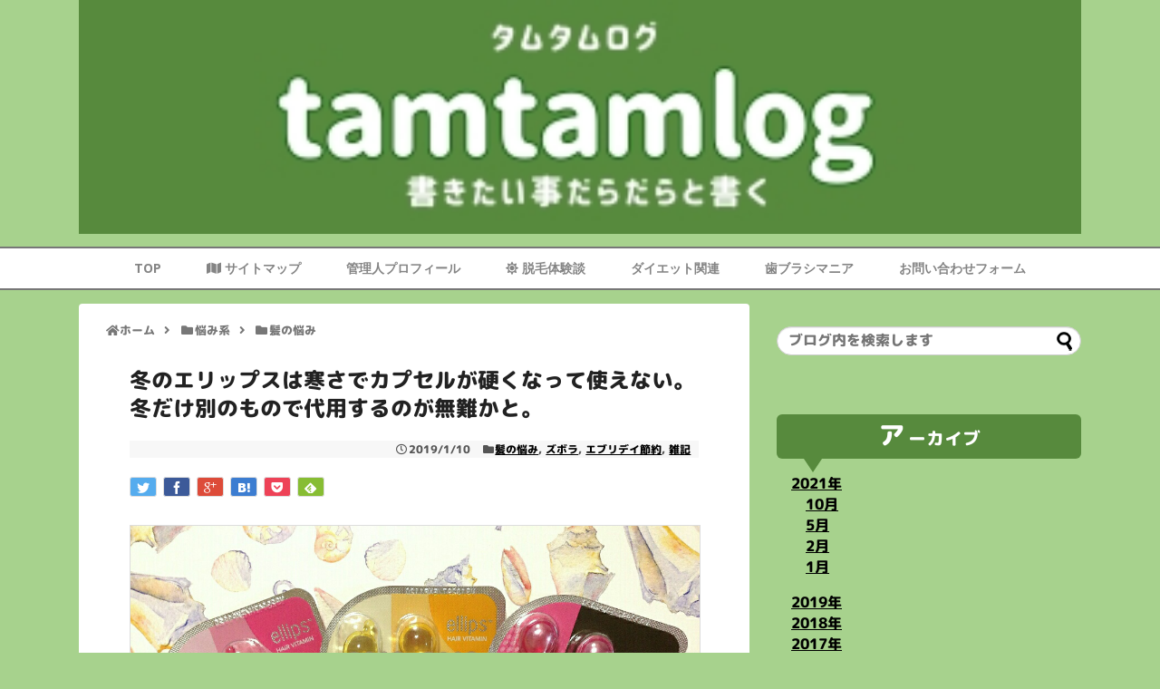

--- FILE ---
content_type: text/html; charset=UTF-8
request_url: https://oomusubi.com/archives/3895
body_size: 22236
content:
<!DOCTYPE html>
<html lang="ja">
<head>
<meta name="google-site-verification" content="NRuSBhpFycACP9OPKtfK9rb8UslaFVVEtI9Ifyzl8Nk" />
<meta charset="UTF-8">
  <meta name="viewport" content="width=device-width,initial-scale=1.0">
<link rel="alternate" type="application/rss+xml" title="tamtamlog RSS Feed" href="https://oomusubi.com/feed" />
<link rel="pingback" href="https://oomusubi.com/xmlrpc.php" />
<meta name="description" content="百均のキャンドゥで購入できるヘアオイル「エリップス」。バリ島で人気のお土産が日本の百均で手に入るなんてお得ですよね。しかも使用感も抜群で香りのバリエーションが多い。買いだめするくらいお気に入りで去年から使っているのですが" />
<meta name="keywords" content="髪の悩み,ズボラ,エブリデイ節約,雑記" />
<!-- OGP -->
<meta property="og:type" content="article">
<meta property="og:description" content="百均のキャンドゥで購入できるヘアオイル「エリップス」。バリ島で人気のお土産が日本の百均で手に入るなんてお得ですよね。しかも使用感も抜群で香りのバリエーションが多い。買いだめするくらいお気に入りで去年から使っているのですが">
<meta property="og:title" content="冬のエリップスは寒さでカプセルが硬くなって使えない。冬だけ別のもので代用するのが無難かと。">
<meta property="og:url" content="https://oomusubi.com/archives/3895">
<meta property="og:image" content="https://oomusubi.com/wp-content/uploads/2019/01/IMG_20190110_170458.jpg">
<meta property="og:site_name" content="tamtamlog">
<meta property="og:locale" content="ja_JP">
<!-- /OGP -->
<!-- Twitter Card -->
<meta name="twitter:card" content="summary_large_image">
<meta name="twitter:description" content="百均のキャンドゥで購入できるヘアオイル「エリップス」。バリ島で人気のお土産が日本の百均で手に入るなんてお得ですよね。しかも使用感も抜群で香りのバリエーションが多い。買いだめするくらいお気に入りで去年から使っているのですが">
<meta name="twitter:title" content="冬のエリップスは寒さでカプセルが硬くなって使えない。冬だけ別のもので代用するのが無難かと。">
<meta name="twitter:url" content="https://oomusubi.com/archives/3895">
<meta name="twitter:image" content="https://oomusubi.com/wp-content/uploads/2019/01/IMG_20190110_170458.jpg">
<meta name="twitter:domain" content="oomusubi.com">
<!-- /Twitter Card -->

<script async src="//pagead2.googlesyndication.com/pagead/js/adsbygoogle.js"></script>
<script>
  (adsbygoogle = window.adsbygoogle || []).push({
    google_ad_client: "ca-pub-6870877388676405",
    enable_page_level_ads: true
  });
</script><title>冬のエリップスは寒さでカプセルが硬くなって使えない。冬だけ別のもので代用するのが無難かと。  |  tamtamlog</title>
<meta name='robots' content='max-image-preview:large' />
<link rel='dns-prefetch' href='//use.fontawesome.com' />
<link rel="alternate" type="application/rss+xml" title="tamtamlog &raquo; フィード" href="https://oomusubi.com/feed" />
<link rel="alternate" type="application/rss+xml" title="tamtamlog &raquo; コメントフィード" href="https://oomusubi.com/comments/feed" />
<script id="wpp-js" src="https://oomusubi.com/wp-content/plugins/wordpress-popular-posts/assets/js/wpp.min.js?ver=7.3.1" data-sampling="1" data-sampling-rate="100" data-api-url="https://oomusubi.com/wp-json/wordpress-popular-posts" data-post-id="3895" data-token="bd630b9693" data-lang="0" data-debug="0" type="text/javascript"></script>
<link rel="alternate" type="application/rss+xml" title="tamtamlog &raquo; 冬のエリップスは寒さでカプセルが硬くなって使えない。冬だけ別のもので代用するのが無難かと。 のコメントのフィード" href="https://oomusubi.com/archives/3895/feed" />
<script type="text/javascript">
window._wpemojiSettings = {"baseUrl":"https:\/\/s.w.org\/images\/core\/emoji\/14.0.0\/72x72\/","ext":".png","svgUrl":"https:\/\/s.w.org\/images\/core\/emoji\/14.0.0\/svg\/","svgExt":".svg","source":{"concatemoji":"https:\/\/oomusubi.com\/wp-includes\/js\/wp-emoji-release.min.js"}};
/*! This file is auto-generated */
!function(e,a,t){var n,r,o,i=a.createElement("canvas"),p=i.getContext&&i.getContext("2d");function s(e,t){var a=String.fromCharCode,e=(p.clearRect(0,0,i.width,i.height),p.fillText(a.apply(this,e),0,0),i.toDataURL());return p.clearRect(0,0,i.width,i.height),p.fillText(a.apply(this,t),0,0),e===i.toDataURL()}function c(e){var t=a.createElement("script");t.src=e,t.defer=t.type="text/javascript",a.getElementsByTagName("head")[0].appendChild(t)}for(o=Array("flag","emoji"),t.supports={everything:!0,everythingExceptFlag:!0},r=0;r<o.length;r++)t.supports[o[r]]=function(e){if(p&&p.fillText)switch(p.textBaseline="top",p.font="600 32px Arial",e){case"flag":return s([127987,65039,8205,9895,65039],[127987,65039,8203,9895,65039])?!1:!s([55356,56826,55356,56819],[55356,56826,8203,55356,56819])&&!s([55356,57332,56128,56423,56128,56418,56128,56421,56128,56430,56128,56423,56128,56447],[55356,57332,8203,56128,56423,8203,56128,56418,8203,56128,56421,8203,56128,56430,8203,56128,56423,8203,56128,56447]);case"emoji":return!s([129777,127995,8205,129778,127999],[129777,127995,8203,129778,127999])}return!1}(o[r]),t.supports.everything=t.supports.everything&&t.supports[o[r]],"flag"!==o[r]&&(t.supports.everythingExceptFlag=t.supports.everythingExceptFlag&&t.supports[o[r]]);t.supports.everythingExceptFlag=t.supports.everythingExceptFlag&&!t.supports.flag,t.DOMReady=!1,t.readyCallback=function(){t.DOMReady=!0},t.supports.everything||(n=function(){t.readyCallback()},a.addEventListener?(a.addEventListener("DOMContentLoaded",n,!1),e.addEventListener("load",n,!1)):(e.attachEvent("onload",n),a.attachEvent("onreadystatechange",function(){"complete"===a.readyState&&t.readyCallback()})),(e=t.source||{}).concatemoji?c(e.concatemoji):e.wpemoji&&e.twemoji&&(c(e.twemoji),c(e.wpemoji)))}(window,document,window._wpemojiSettings);
</script>
<style type="text/css">
img.wp-smiley,
img.emoji {
	display: inline !important;
	border: none !important;
	box-shadow: none !important;
	height: 1em !important;
	width: 1em !important;
	margin: 0 0.07em !important;
	vertical-align: -0.1em !important;
	background: none !important;
	padding: 0 !important;
}
</style>
	<link rel='stylesheet' id='simplicity-style-css' href='https://oomusubi.com/wp-content/themes/simplicity2/style.css' type='text/css' media='all' />
<link rel='stylesheet' id='responsive-style-css' href='https://oomusubi.com/wp-content/themes/simplicity2/css/responsive-pc.css' type='text/css' media='all' />
<link rel='stylesheet' id='skin-style-css' href='https://oomusubi.com/wp-content/themes/simplicity2/skins/orange-menu/style.css' type='text/css' media='all' />
<link rel='stylesheet' id='font-awesome-style-css' href='https://oomusubi.com/wp-content/themes/simplicity2/webfonts/css/font-awesome.min.css' type='text/css' media='all' />
<link rel='stylesheet' id='icomoon-style-css' href='https://oomusubi.com/wp-content/themes/simplicity2/webfonts/icomoon/style.css' type='text/css' media='all' />
<link rel='stylesheet' id='responsive-mode-style-css' href='https://oomusubi.com/wp-content/themes/simplicity2/responsive.css' type='text/css' media='all' />
<link rel='stylesheet' id='narrow-style-css' href='https://oomusubi.com/wp-content/themes/simplicity2/css/narrow.css' type='text/css' media='all' />
<link rel='stylesheet' id='media-style-css' href='https://oomusubi.com/wp-content/themes/simplicity2/css/media.css' type='text/css' media='all' />
<link rel='stylesheet' id='animatedmodal-normalize-style-css' href='https://oomusubi.com/wp-content/themes/simplicity2/css/normalize.min.css' type='text/css' media='all' />
<link rel='stylesheet' id='animatedmodal-animate-style-css' href='https://oomusubi.com/wp-content/themes/simplicity2/css/animate.min.css' type='text/css' media='all' />
<link rel='stylesheet' id='extension-style-css' href='https://oomusubi.com/wp-content/themes/simplicity2/css/extension.css' type='text/css' media='all' />
<style id='extension-style-inline-css' type='text/css'>

a {
  color:#000000;
}
#navi ul,
#navi ul.sub-menu,
#navi ul.children {
  background-color: #ffffff;
  border-color: #ffffff;
}
#navi {
  background-color: #ffffff;
}
@media screen and (max-width:1110px){
  #navi{
    background-color: transparent;
  }
}
#navi ul li a {
  color:#848484;
}
#navi ul li a:hover {
  background-color:#ffffff;
}
#sharebar {
  margin-left:-120px;
}
#mobile-menu a {
  color:#ffffff;
}
#mobile-menu a {
  background-color:#004d25;
}
#page-top a {
  color:#ffffff;
}
#page-top a {
  background-color:#417038;
}
#footer {
  background-color:#000000;
}
#h-top {
  min-height:180px;
}
.ad-space {
  text-align:center;
}
ul.snsp li.twitter-page a span{
  background-color: #55acee;
}

ul.snsp li.facebook-page a span{
  background-color: #3b5998;
}

ul.snsp li.google-plus-page a span{
  background-color: #dd4b39;
}

ul.snsp li.instagram-page a span{
  background-color: #3f729b;
}

ul.snsp li.hatebu-page a span{
  background-color: #008fde;
}

ul.snsp li.pinterest-page a span{
  background-color: #cc2127;
}

ul.snsp li.youtube-page a span{
  background-color: #e52d27;
}

ul.snsp li.flickr-page a span{
  background-color: #1d1d1b;
}

ul.snsp li.line-page a span{
  background-color: #00c300;
}

ul.snsp li.feedly-page a span{
  background-color: #87bd33;
}

ul.snsp li.push7-page a span{
  background-color: #eeac00;
}

ul.snsp li.rss-page a span{
  background-color: #fe9900;
}

ul.snsp li a:hover{
  opacity: 0.7;
}
#footer {
  background-color: transparent;
  color: #000;
}

#footer-widget {
  color: #000;
}

#footer a {
  color: #000000;
}

#footer h3{
  color:#333;
}

#copyright a{
  color:#111;
}
#s {
  border-radius:25px;
}
blockquote{
  margin-left:-29px;
  margin-right:-29px;
}
.article {
  font-size:19px;
}

/*サイドバーの幅をレクタングル（大）の幅にする*/
#sidebar{
  width: 336px;
}
#header-in, #navi-in, #body-in, #footer-in{
  width: 1106px;
}

/* 画面幅が1110px以下の時 */
/*@media screen and (max-width:1110px){
  #header-in, #navi-in, #body-in, #footer-in {
    width: 740px;
  }

  #sidebar{
    width: auto;
  }
}*/

/*サムネイルをサークル状に*/
.entry-thumb img,
.related-entry-thumb img,
.widget_new_entries ul li img,
.widget_new_popular ul li img,
.widget_popular_ranking ul li img,
#prev-next img,
.widget_new_entries .new-entrys-large .new-entry img{
  border-radius:10px;
}
/*レクタングルを縦に*/
.ad-left{
  float:none;
  margin-right:0;
  width:auto;
}
.ad-right {
  float:none;
  margin-top:5px;
  margin-left:0;
  width:auto;
}
/*画像効果ボーダー*/
#the-content > p > img,
#the-content > .hover-image > img,
#the-content > p > a > img {
  border: 1px solid #ddd;
}
/*サイトタイトルを中央寄せ*/
#header .alignleft {
  text-align: center;
  max-width: none;
}

#h-top #site-title a{
  margin-right: 0;
}

#site-description{
  margin-right: 0;
}

#header .alignright {
  display: none;
}
/*数字部分を消す*/
#main .social-count {
  display: none;
}

/*バルーンを消す*/
.arrow-box {
  display: none;
}

#sns-group-top .balloon-btn-set {
  width: auto;
}
#h-top {
  background-image:url('https://oomusubi.com/wp-content/uploads/2021/02/032643BD-F0B8-47C5-A04C-27AF479DAFF2.jpeg');
}

</style>
<link rel='stylesheet' id='child-style-css' href='https://oomusubi.com/wp-content/themes/simplicity2-child/style.css' type='text/css' media='all' />
<link rel='stylesheet' id='child-responsive-mode-style-css' href='https://oomusubi.com/wp-content/themes/simplicity2-child/responsive.css' type='text/css' media='all' />
<link rel='stylesheet' id='print-style-css' href='https://oomusubi.com/wp-content/themes/simplicity2/css/print.css' type='text/css' media='print' />
<link rel='stylesheet' id='wp-block-library-css' href='https://oomusubi.com/wp-includes/css/dist/block-library/style.min.css' type='text/css' media='all' />
<style id='rinkerg-gutenberg-rinker-style-inline-css' type='text/css'>
.wp-block-create-block-block{background-color:#21759b;color:#fff;padding:2px}

</style>
<link rel='stylesheet' id='classic-theme-styles-css' href='https://oomusubi.com/wp-includes/css/classic-themes.min.css' type='text/css' media='all' />
<style id='global-styles-inline-css' type='text/css'>
body{--wp--preset--color--black: #000000;--wp--preset--color--cyan-bluish-gray: #abb8c3;--wp--preset--color--white: #ffffff;--wp--preset--color--pale-pink: #f78da7;--wp--preset--color--vivid-red: #cf2e2e;--wp--preset--color--luminous-vivid-orange: #ff6900;--wp--preset--color--luminous-vivid-amber: #fcb900;--wp--preset--color--light-green-cyan: #7bdcb5;--wp--preset--color--vivid-green-cyan: #00d084;--wp--preset--color--pale-cyan-blue: #8ed1fc;--wp--preset--color--vivid-cyan-blue: #0693e3;--wp--preset--color--vivid-purple: #9b51e0;--wp--preset--gradient--vivid-cyan-blue-to-vivid-purple: linear-gradient(135deg,rgba(6,147,227,1) 0%,rgb(155,81,224) 100%);--wp--preset--gradient--light-green-cyan-to-vivid-green-cyan: linear-gradient(135deg,rgb(122,220,180) 0%,rgb(0,208,130) 100%);--wp--preset--gradient--luminous-vivid-amber-to-luminous-vivid-orange: linear-gradient(135deg,rgba(252,185,0,1) 0%,rgba(255,105,0,1) 100%);--wp--preset--gradient--luminous-vivid-orange-to-vivid-red: linear-gradient(135deg,rgba(255,105,0,1) 0%,rgb(207,46,46) 100%);--wp--preset--gradient--very-light-gray-to-cyan-bluish-gray: linear-gradient(135deg,rgb(238,238,238) 0%,rgb(169,184,195) 100%);--wp--preset--gradient--cool-to-warm-spectrum: linear-gradient(135deg,rgb(74,234,220) 0%,rgb(151,120,209) 20%,rgb(207,42,186) 40%,rgb(238,44,130) 60%,rgb(251,105,98) 80%,rgb(254,248,76) 100%);--wp--preset--gradient--blush-light-purple: linear-gradient(135deg,rgb(255,206,236) 0%,rgb(152,150,240) 100%);--wp--preset--gradient--blush-bordeaux: linear-gradient(135deg,rgb(254,205,165) 0%,rgb(254,45,45) 50%,rgb(107,0,62) 100%);--wp--preset--gradient--luminous-dusk: linear-gradient(135deg,rgb(255,203,112) 0%,rgb(199,81,192) 50%,rgb(65,88,208) 100%);--wp--preset--gradient--pale-ocean: linear-gradient(135deg,rgb(255,245,203) 0%,rgb(182,227,212) 50%,rgb(51,167,181) 100%);--wp--preset--gradient--electric-grass: linear-gradient(135deg,rgb(202,248,128) 0%,rgb(113,206,126) 100%);--wp--preset--gradient--midnight: linear-gradient(135deg,rgb(2,3,129) 0%,rgb(40,116,252) 100%);--wp--preset--duotone--dark-grayscale: url('#wp-duotone-dark-grayscale');--wp--preset--duotone--grayscale: url('#wp-duotone-grayscale');--wp--preset--duotone--purple-yellow: url('#wp-duotone-purple-yellow');--wp--preset--duotone--blue-red: url('#wp-duotone-blue-red');--wp--preset--duotone--midnight: url('#wp-duotone-midnight');--wp--preset--duotone--magenta-yellow: url('#wp-duotone-magenta-yellow');--wp--preset--duotone--purple-green: url('#wp-duotone-purple-green');--wp--preset--duotone--blue-orange: url('#wp-duotone-blue-orange');--wp--preset--font-size--small: 13px;--wp--preset--font-size--medium: 20px;--wp--preset--font-size--large: 36px;--wp--preset--font-size--x-large: 42px;--wp--preset--spacing--20: 0.44rem;--wp--preset--spacing--30: 0.67rem;--wp--preset--spacing--40: 1rem;--wp--preset--spacing--50: 1.5rem;--wp--preset--spacing--60: 2.25rem;--wp--preset--spacing--70: 3.38rem;--wp--preset--spacing--80: 5.06rem;}:where(.is-layout-flex){gap: 0.5em;}body .is-layout-flow > .alignleft{float: left;margin-inline-start: 0;margin-inline-end: 2em;}body .is-layout-flow > .alignright{float: right;margin-inline-start: 2em;margin-inline-end: 0;}body .is-layout-flow > .aligncenter{margin-left: auto !important;margin-right: auto !important;}body .is-layout-constrained > .alignleft{float: left;margin-inline-start: 0;margin-inline-end: 2em;}body .is-layout-constrained > .alignright{float: right;margin-inline-start: 2em;margin-inline-end: 0;}body .is-layout-constrained > .aligncenter{margin-left: auto !important;margin-right: auto !important;}body .is-layout-constrained > :where(:not(.alignleft):not(.alignright):not(.alignfull)){max-width: var(--wp--style--global--content-size);margin-left: auto !important;margin-right: auto !important;}body .is-layout-constrained > .alignwide{max-width: var(--wp--style--global--wide-size);}body .is-layout-flex{display: flex;}body .is-layout-flex{flex-wrap: wrap;align-items: center;}body .is-layout-flex > *{margin: 0;}:where(.wp-block-columns.is-layout-flex){gap: 2em;}.has-black-color{color: var(--wp--preset--color--black) !important;}.has-cyan-bluish-gray-color{color: var(--wp--preset--color--cyan-bluish-gray) !important;}.has-white-color{color: var(--wp--preset--color--white) !important;}.has-pale-pink-color{color: var(--wp--preset--color--pale-pink) !important;}.has-vivid-red-color{color: var(--wp--preset--color--vivid-red) !important;}.has-luminous-vivid-orange-color{color: var(--wp--preset--color--luminous-vivid-orange) !important;}.has-luminous-vivid-amber-color{color: var(--wp--preset--color--luminous-vivid-amber) !important;}.has-light-green-cyan-color{color: var(--wp--preset--color--light-green-cyan) !important;}.has-vivid-green-cyan-color{color: var(--wp--preset--color--vivid-green-cyan) !important;}.has-pale-cyan-blue-color{color: var(--wp--preset--color--pale-cyan-blue) !important;}.has-vivid-cyan-blue-color{color: var(--wp--preset--color--vivid-cyan-blue) !important;}.has-vivid-purple-color{color: var(--wp--preset--color--vivid-purple) !important;}.has-black-background-color{background-color: var(--wp--preset--color--black) !important;}.has-cyan-bluish-gray-background-color{background-color: var(--wp--preset--color--cyan-bluish-gray) !important;}.has-white-background-color{background-color: var(--wp--preset--color--white) !important;}.has-pale-pink-background-color{background-color: var(--wp--preset--color--pale-pink) !important;}.has-vivid-red-background-color{background-color: var(--wp--preset--color--vivid-red) !important;}.has-luminous-vivid-orange-background-color{background-color: var(--wp--preset--color--luminous-vivid-orange) !important;}.has-luminous-vivid-amber-background-color{background-color: var(--wp--preset--color--luminous-vivid-amber) !important;}.has-light-green-cyan-background-color{background-color: var(--wp--preset--color--light-green-cyan) !important;}.has-vivid-green-cyan-background-color{background-color: var(--wp--preset--color--vivid-green-cyan) !important;}.has-pale-cyan-blue-background-color{background-color: var(--wp--preset--color--pale-cyan-blue) !important;}.has-vivid-cyan-blue-background-color{background-color: var(--wp--preset--color--vivid-cyan-blue) !important;}.has-vivid-purple-background-color{background-color: var(--wp--preset--color--vivid-purple) !important;}.has-black-border-color{border-color: var(--wp--preset--color--black) !important;}.has-cyan-bluish-gray-border-color{border-color: var(--wp--preset--color--cyan-bluish-gray) !important;}.has-white-border-color{border-color: var(--wp--preset--color--white) !important;}.has-pale-pink-border-color{border-color: var(--wp--preset--color--pale-pink) !important;}.has-vivid-red-border-color{border-color: var(--wp--preset--color--vivid-red) !important;}.has-luminous-vivid-orange-border-color{border-color: var(--wp--preset--color--luminous-vivid-orange) !important;}.has-luminous-vivid-amber-border-color{border-color: var(--wp--preset--color--luminous-vivid-amber) !important;}.has-light-green-cyan-border-color{border-color: var(--wp--preset--color--light-green-cyan) !important;}.has-vivid-green-cyan-border-color{border-color: var(--wp--preset--color--vivid-green-cyan) !important;}.has-pale-cyan-blue-border-color{border-color: var(--wp--preset--color--pale-cyan-blue) !important;}.has-vivid-cyan-blue-border-color{border-color: var(--wp--preset--color--vivid-cyan-blue) !important;}.has-vivid-purple-border-color{border-color: var(--wp--preset--color--vivid-purple) !important;}.has-vivid-cyan-blue-to-vivid-purple-gradient-background{background: var(--wp--preset--gradient--vivid-cyan-blue-to-vivid-purple) !important;}.has-light-green-cyan-to-vivid-green-cyan-gradient-background{background: var(--wp--preset--gradient--light-green-cyan-to-vivid-green-cyan) !important;}.has-luminous-vivid-amber-to-luminous-vivid-orange-gradient-background{background: var(--wp--preset--gradient--luminous-vivid-amber-to-luminous-vivid-orange) !important;}.has-luminous-vivid-orange-to-vivid-red-gradient-background{background: var(--wp--preset--gradient--luminous-vivid-orange-to-vivid-red) !important;}.has-very-light-gray-to-cyan-bluish-gray-gradient-background{background: var(--wp--preset--gradient--very-light-gray-to-cyan-bluish-gray) !important;}.has-cool-to-warm-spectrum-gradient-background{background: var(--wp--preset--gradient--cool-to-warm-spectrum) !important;}.has-blush-light-purple-gradient-background{background: var(--wp--preset--gradient--blush-light-purple) !important;}.has-blush-bordeaux-gradient-background{background: var(--wp--preset--gradient--blush-bordeaux) !important;}.has-luminous-dusk-gradient-background{background: var(--wp--preset--gradient--luminous-dusk) !important;}.has-pale-ocean-gradient-background{background: var(--wp--preset--gradient--pale-ocean) !important;}.has-electric-grass-gradient-background{background: var(--wp--preset--gradient--electric-grass) !important;}.has-midnight-gradient-background{background: var(--wp--preset--gradient--midnight) !important;}.has-small-font-size{font-size: var(--wp--preset--font-size--small) !important;}.has-medium-font-size{font-size: var(--wp--preset--font-size--medium) !important;}.has-large-font-size{font-size: var(--wp--preset--font-size--large) !important;}.has-x-large-font-size{font-size: var(--wp--preset--font-size--x-large) !important;}
.wp-block-navigation a:where(:not(.wp-element-button)){color: inherit;}
:where(.wp-block-columns.is-layout-flex){gap: 2em;}
.wp-block-pullquote{font-size: 1.5em;line-height: 1.6;}
</style>
<link rel='stylesheet' id='contact-form-7-css' href='https://oomusubi.com/wp-content/plugins/contact-form-7/includes/css/styles.css' type='text/css' media='all' />
<link rel='stylesheet' id='toc-screen-css' href='https://oomusubi.com/wp-content/plugins/table-of-contents-plus/screen.min.css' type='text/css' media='all' />
<link rel='stylesheet' id='wordpress-popular-posts-css-css' href='https://oomusubi.com/wp-content/plugins/wordpress-popular-posts/assets/css/wpp.css' type='text/css' media='all' />
<link rel='stylesheet' id='yyi_rinker_stylesheet-css' href='https://oomusubi.com/wp-content/plugins/yyi-rinker/css/style.css?v=1.11.1' type='text/css' media='all' />
<style id='akismet-widget-style-inline-css' type='text/css'>

			.a-stats {
				--akismet-color-mid-green: #357b49;
				--akismet-color-white: #fff;
				--akismet-color-light-grey: #f6f7f7;

				max-width: 350px;
				width: auto;
			}

			.a-stats * {
				all: unset;
				box-sizing: border-box;
			}

			.a-stats strong {
				font-weight: 600;
			}

			.a-stats a.a-stats__link,
			.a-stats a.a-stats__link:visited,
			.a-stats a.a-stats__link:active {
				background: var(--akismet-color-mid-green);
				border: none;
				box-shadow: none;
				border-radius: 8px;
				color: var(--akismet-color-white);
				cursor: pointer;
				display: block;
				font-family: -apple-system, BlinkMacSystemFont, 'Segoe UI', 'Roboto', 'Oxygen-Sans', 'Ubuntu', 'Cantarell', 'Helvetica Neue', sans-serif;
				font-weight: 500;
				padding: 12px;
				text-align: center;
				text-decoration: none;
				transition: all 0.2s ease;
			}

			/* Extra specificity to deal with TwentyTwentyOne focus style */
			.widget .a-stats a.a-stats__link:focus {
				background: var(--akismet-color-mid-green);
				color: var(--akismet-color-white);
				text-decoration: none;
			}

			.a-stats a.a-stats__link:hover {
				filter: brightness(110%);
				box-shadow: 0 4px 12px rgba(0, 0, 0, 0.06), 0 0 2px rgba(0, 0, 0, 0.16);
			}

			.a-stats .count {
				color: var(--akismet-color-white);
				display: block;
				font-size: 1.5em;
				line-height: 1.4;
				padding: 0 13px;
				white-space: nowrap;
			}
		
</style>
<link rel='stylesheet' id='bfa-font-awesome-css' href='https://use.fontawesome.com/releases/v5.15.4/css/all.css' type='text/css' media='all' />
<link rel='stylesheet' id='bfa-font-awesome-v4-shim-css' href='https://use.fontawesome.com/releases/v5.15.4/css/v4-shims.css' type='text/css' media='all' />
<style id='bfa-font-awesome-v4-shim-inline-css' type='text/css'>

			@font-face {
				font-family: 'FontAwesome';
				src: url('https://use.fontawesome.com/releases/v5.15.4/webfonts/fa-brands-400.eot'),
				url('https://use.fontawesome.com/releases/v5.15.4/webfonts/fa-brands-400.eot?#iefix') format('embedded-opentype'),
				url('https://use.fontawesome.com/releases/v5.15.4/webfonts/fa-brands-400.woff2') format('woff2'),
				url('https://use.fontawesome.com/releases/v5.15.4/webfonts/fa-brands-400.woff') format('woff'),
				url('https://use.fontawesome.com/releases/v5.15.4/webfonts/fa-brands-400.ttf') format('truetype'),
				url('https://use.fontawesome.com/releases/v5.15.4/webfonts/fa-brands-400.svg#fontawesome') format('svg');
			}

			@font-face {
				font-family: 'FontAwesome';
				src: url('https://use.fontawesome.com/releases/v5.15.4/webfonts/fa-solid-900.eot'),
				url('https://use.fontawesome.com/releases/v5.15.4/webfonts/fa-solid-900.eot?#iefix') format('embedded-opentype'),
				url('https://use.fontawesome.com/releases/v5.15.4/webfonts/fa-solid-900.woff2') format('woff2'),
				url('https://use.fontawesome.com/releases/v5.15.4/webfonts/fa-solid-900.woff') format('woff'),
				url('https://use.fontawesome.com/releases/v5.15.4/webfonts/fa-solid-900.ttf') format('truetype'),
				url('https://use.fontawesome.com/releases/v5.15.4/webfonts/fa-solid-900.svg#fontawesome') format('svg');
			}

			@font-face {
				font-family: 'FontAwesome';
				src: url('https://use.fontawesome.com/releases/v5.15.4/webfonts/fa-regular-400.eot'),
				url('https://use.fontawesome.com/releases/v5.15.4/webfonts/fa-regular-400.eot?#iefix') format('embedded-opentype'),
				url('https://use.fontawesome.com/releases/v5.15.4/webfonts/fa-regular-400.woff2') format('woff2'),
				url('https://use.fontawesome.com/releases/v5.15.4/webfonts/fa-regular-400.woff') format('woff'),
				url('https://use.fontawesome.com/releases/v5.15.4/webfonts/fa-regular-400.ttf') format('truetype'),
				url('https://use.fontawesome.com/releases/v5.15.4/webfonts/fa-regular-400.svg#fontawesome') format('svg');
				unicode-range: U+F004-F005,U+F007,U+F017,U+F022,U+F024,U+F02E,U+F03E,U+F044,U+F057-F059,U+F06E,U+F070,U+F075,U+F07B-F07C,U+F080,U+F086,U+F089,U+F094,U+F09D,U+F0A0,U+F0A4-F0A7,U+F0C5,U+F0C7-F0C8,U+F0E0,U+F0EB,U+F0F3,U+F0F8,U+F0FE,U+F111,U+F118-F11A,U+F11C,U+F133,U+F144,U+F146,U+F14A,U+F14D-F14E,U+F150-F152,U+F15B-F15C,U+F164-F165,U+F185-F186,U+F191-F192,U+F1AD,U+F1C1-F1C9,U+F1CD,U+F1D8,U+F1E3,U+F1EA,U+F1F6,U+F1F9,U+F20A,U+F247-F249,U+F24D,U+F254-F25B,U+F25D,U+F267,U+F271-F274,U+F279,U+F28B,U+F28D,U+F2B5-F2B6,U+F2B9,U+F2BB,U+F2BD,U+F2C1-F2C2,U+F2D0,U+F2D2,U+F2DC,U+F2ED,U+F328,U+F358-F35B,U+F3A5,U+F3D1,U+F410,U+F4AD;
			}
		
</style>
<script type='text/javascript' src='https://oomusubi.com/wp-includes/js/jquery/jquery.min.js' id='jquery-core-js'></script>
<script type='text/javascript' src='https://oomusubi.com/wp-includes/js/jquery/jquery-migrate.min.js' id='jquery-migrate-js'></script>
<script type='text/javascript' src='https://oomusubi.com/wp-content/plugins/yyi-rinker/js/event-tracking.js?v=1.11.1' id='yyi_rinker_event_tracking_script-js'></script>
<link rel="EditURI" type="application/rsd+xml" title="RSD" href="https://oomusubi.com/xmlrpc.php?rsd" />
<link rel="wlwmanifest" type="application/wlwmanifest+xml" href="https://oomusubi.com/wp-includes/wlwmanifest.xml" />
<meta name="generator" content="WordPress 6.1.9" />
<link rel="canonical" href="https://oomusubi.com/archives/3895" />
<link rel='shortlink' href='https://oomusubi.com/?p=3895' />
<link rel="alternate" type="application/json+oembed" href="https://oomusubi.com/wp-json/oembed/1.0/embed?url=https%3A%2F%2Foomusubi.com%2Farchives%2F3895" />
<link rel="alternate" type="text/xml+oembed" href="https://oomusubi.com/wp-json/oembed/1.0/embed?url=https%3A%2F%2Foomusubi.com%2Farchives%2F3895&#038;format=xml" />
            <style id="wpp-loading-animation-styles">@-webkit-keyframes bgslide{from{background-position-x:0}to{background-position-x:-200%}}@keyframes bgslide{from{background-position-x:0}to{background-position-x:-200%}}.wpp-widget-block-placeholder,.wpp-shortcode-placeholder{margin:0 auto;width:60px;height:3px;background:#dd3737;background:linear-gradient(90deg,#dd3737 0%,#571313 10%,#dd3737 100%);background-size:200% auto;border-radius:3px;-webkit-animation:bgslide 1s infinite linear;animation:bgslide 1s infinite linear}</style>
            <style>
.yyi-rinker-images {
    display: flex;
    justify-content: center;
    align-items: center;
    position: relative;

}
div.yyi-rinker-image img.yyi-rinker-main-img.hidden {
    display: none;
}

.yyi-rinker-images-arrow {
    cursor: pointer;
    position: absolute;
    top: 50%;
    display: block;
    margin-top: -11px;
    opacity: 0.6;
    width: 22px;
}

.yyi-rinker-images-arrow-left{
    left: -10px;
}
.yyi-rinker-images-arrow-right{
    right: -10px;
}

.yyi-rinker-images-arrow-left.hidden {
    display: none;
}

.yyi-rinker-images-arrow-right.hidden {
    display: none;
}
div.yyi-rinker-contents.yyi-rinker-design-tate  div.yyi-rinker-box{
    flex-direction: column;
}

div.yyi-rinker-contents.yyi-rinker-design-slim div.yyi-rinker-box .yyi-rinker-links {
    flex-direction: column;
}

div.yyi-rinker-contents.yyi-rinker-design-slim div.yyi-rinker-info {
    width: 100%;
}

div.yyi-rinker-contents.yyi-rinker-design-slim .yyi-rinker-title {
    text-align: center;
}

div.yyi-rinker-contents.yyi-rinker-design-slim .yyi-rinker-links {
    text-align: center;
}
div.yyi-rinker-contents.yyi-rinker-design-slim .yyi-rinker-image {
    margin: auto;
}

div.yyi-rinker-contents.yyi-rinker-design-slim div.yyi-rinker-info ul.yyi-rinker-links li {
	align-self: stretch;
}
div.yyi-rinker-contents.yyi-rinker-design-slim div.yyi-rinker-box div.yyi-rinker-info {
	padding: 0;
}
div.yyi-rinker-contents.yyi-rinker-design-slim div.yyi-rinker-box {
	flex-direction: column;
	padding: 14px 5px 0;
}

.yyi-rinker-design-slim div.yyi-rinker-box div.yyi-rinker-info {
	text-align: center;
}

.yyi-rinker-design-slim div.price-box span.price {
	display: block;
}

div.yyi-rinker-contents.yyi-rinker-design-slim div.yyi-rinker-info div.yyi-rinker-title a{
	font-size:16px;
}

div.yyi-rinker-contents.yyi-rinker-design-slim ul.yyi-rinker-links li.amazonkindlelink:before,  div.yyi-rinker-contents.yyi-rinker-design-slim ul.yyi-rinker-links li.amazonlink:before,  div.yyi-rinker-contents.yyi-rinker-design-slim ul.yyi-rinker-links li.rakutenlink:before, div.yyi-rinker-contents.yyi-rinker-design-slim ul.yyi-rinker-links li.yahoolink:before, div.yyi-rinker-contents.yyi-rinker-design-slim ul.yyi-rinker-links li.mercarilink:before {
	font-size:12px;
}

div.yyi-rinker-contents.yyi-rinker-design-slim ul.yyi-rinker-links li a {
	font-size: 13px;
}
.entry-content ul.yyi-rinker-links li {
	padding: 0;
}

div.yyi-rinker-contents .yyi-rinker-attention.attention_desing_right_ribbon {
    width: 89px;
    height: 91px;
    position: absolute;
    top: -1px;
    right: -1px;
    left: auto;
    overflow: hidden;
}

div.yyi-rinker-contents .yyi-rinker-attention.attention_desing_right_ribbon span {
    display: inline-block;
    width: 146px;
    position: absolute;
    padding: 4px 0;
    left: -13px;
    top: 12px;
    text-align: center;
    font-size: 12px;
    line-height: 24px;
    -webkit-transform: rotate(45deg);
    transform: rotate(45deg);
    box-shadow: 0 1px 3px rgba(0, 0, 0, 0.2);
}

div.yyi-rinker-contents .yyi-rinker-attention.attention_desing_right_ribbon {
    background: none;
}
.yyi-rinker-attention.attention_desing_right_ribbon .yyi-rinker-attention-after,
.yyi-rinker-attention.attention_desing_right_ribbon .yyi-rinker-attention-before{
display:none;
}
div.yyi-rinker-use-right_ribbon div.yyi-rinker-title {
    margin-right: 2rem;
}

				</style><style type="text/css">.recentcomments a{display:inline !important;padding:0 !important;margin:0 !important;}</style><style type="text/css">.broken_link, a.broken_link {
	text-decoration: line-through;
}</style><style type="text/css" id="custom-background-css">
body.custom-background { background-color: #a7d28d; }
</style>
	<link rel="icon" href="https://oomusubi.com/wp-content/uploads/2021/02/C2CE74F0-55A6-4D24-8F47-C65A079E474D.jpeg" sizes="32x32" />
<link rel="icon" href="https://oomusubi.com/wp-content/uploads/2021/02/C2CE74F0-55A6-4D24-8F47-C65A079E474D.jpeg" sizes="192x192" />
<link rel="apple-touch-icon" href="https://oomusubi.com/wp-content/uploads/2021/02/C2CE74F0-55A6-4D24-8F47-C65A079E474D.jpeg" />
<meta name="msapplication-TileImage" content="https://oomusubi.com/wp-content/uploads/2021/02/C2CE74F0-55A6-4D24-8F47-C65A079E474D.jpeg" />
		<style type="text/css" id="wp-custom-css">
			.eye-catch img {
  display: block;
  margin: 0 auto;
}

@media screen and (max-width:740px) {
	#container #navi {
		border: none;
	}
}		</style>
		</head>
  <body class="post-template-default single single-post postid-3895 single-format-standard custom-background" itemscope itemtype="http://schema.org/WebPage">
    <div id="container">

      <!-- header -->
      <header itemscope itemtype="http://schema.org/WPHeader">
        <div id="header" class="clearfix">
          <div id="header-in">

                        <div id="h-top">
              <!-- モバイルメニュー表示用のボタン -->
<div id="mobile-menu">
  <a id="mobile-menu-modal" href="#animatedModal"><span class="fa fa-search-minus fa-2x"></span></a>
</div>

              <div class="alignleft top-title-catchphrase">
                <!-- サイトのタイトル -->
<p id="site-title" itemscope itemtype="http://schema.org/Organization">
  <a href="https://oomusubi.com/"><img src="https://oomusubi.com/wp-content/uploads/2021/02/9D735958-DC2C-4A4E-86B1-04E3E6070ABB.jpeg" alt="tamtamlog" class="site-title-img" /></a></p>
<!-- サイトの概要 -->
<p id="site-description">
  </p>
              </div>

              <div class="alignright top-sns-follows">
                                <!-- SNSページ -->
<div class="sns-pages">
<p class="sns-follow-msg">フォローする</p>
<ul class="snsp">
<li class="feedly-page"><a href='//feedly.com/index.html#subscription%2Ffeed%2Fhttps%3A%2F%2Foomusubi.com%2Ffeed' target='blank' title="feedlyで更新情報を購読" rel="nofollow"><span class="icon-feedly-logo"></span></a></li><li class="rss-page"><a href="https://oomusubi.com/feed" target="_blank" title="RSSで更新情報をフォロー" rel="nofollow"><span class="icon-rss-logo"></span></a></li>  </ul>
</div>
                              </div>

            </div><!-- /#h-top -->
          </div><!-- /#header-in -->
        </div><!-- /#header -->
      </header>

      <!-- Navigation -->
<nav itemscope itemtype="http://schema.org/SiteNavigationElement">
  <div id="navi">
      	<div id="navi-in">
      <div class="menu-%e3%82%b0%e3%83%ad%e3%83%bc%e3%83%90%e3%83%ab-container"><ul id="menu-%e3%82%b0%e3%83%ad%e3%83%bc%e3%83%90%e3%83%ab" class="menu"><li id="menu-item-3309" class="menu-item menu-item-type-custom menu-item-object-custom menu-item-home menu-item-3309"><a href="http://oomusubi.com/">TOP</a></li>
<li id="menu-item-910" class="menu-item menu-item-type-post_type menu-item-object-page menu-item-910"><a href="https://oomusubi.com/page-635"><i class="fa fa-map"></i><span class="fontawesome-text"> サイトマップ</span></a></li>
<li id="menu-item-3307" class="menu-item menu-item-type-post_type menu-item-object-post menu-item-3307"><a href="https://oomusubi.com/archives/1">管理人プロフィール</a></li>
<li id="menu-item-894" class="menu-item menu-item-type-taxonomy menu-item-object-category menu-item-894"><a href="https://oomusubi.com/archives/category/%e6%82%a9%e3%81%bf%e7%b3%bb/%e8%84%b1%e6%af%9b%e4%bd%93%e9%a8%93%e8%ab%87"><i class="fa fa-sun"></i><span class="fontawesome-text"> 脱毛体験談</span></a></li>
<li id="menu-item-3310" class="menu-item menu-item-type-taxonomy menu-item-object-category menu-item-3310"><a href="https://oomusubi.com/archives/category/%e3%83%80%e3%82%a4%e3%82%a8%e3%83%83%e3%83%88%e9%96%a2%e9%80%a3">ダイエット関連</a></li>
<li id="menu-item-3311" class="menu-item menu-item-type-taxonomy menu-item-object-category menu-item-3311"><a href="https://oomusubi.com/archives/category/%e6%ad%af%e3%81%ae%e8%a9%b1/%e6%ad%af%e3%83%96%e3%83%a9%e3%82%b7%e3%83%9e%e3%83%8b%e3%82%a2">歯ブラシマニア</a></li>
<li id="menu-item-3315" class="menu-item menu-item-type-post_type menu-item-object-page menu-item-3315"><a href="https://oomusubi.com/page-3313">お問い合わせフォーム</a></li>
</ul></div>    </div><!-- /#navi-in -->
  </div><!-- /#navi -->
</nav>
<!-- /Navigation -->
      <!-- 本体部分 -->
      <div id="body">
        <div id="body-in">

          
          <!-- main -->
          <main itemscope itemprop="mainContentOfPage">
            <div id="main" itemscope itemtype="http://schema.org/Blog">


  
  <div id="breadcrumb" class="breadcrumb-category"><div itemtype="http://data-vocabulary.org/Breadcrumb" itemscope="" class="breadcrumb-home"><span class="fa fa-home fa-fw"></span><a href="https://oomusubi.com" itemprop="url"><span itemprop="title">ホーム</span></a><span class="sp"><span class="fa fa-angle-right"></span></span></div><div itemtype="http://data-vocabulary.org/Breadcrumb" itemscope=""><span class="fa fa-folder fa-fw"></span><a href="https://oomusubi.com/archives/category/%e6%82%a9%e3%81%bf%e7%b3%bb" itemprop="url"><span itemprop="title">悩み系</span></a><span class="sp"><span class="fa fa-angle-right"></span></span></div><div itemtype="http://data-vocabulary.org/Breadcrumb" itemscope=""><span class="fa fa-folder fa-fw"></span><a href="https://oomusubi.com/archives/category/%e6%82%a9%e3%81%bf%e7%b3%bb/%e9%ab%aa%e3%81%ae%e6%82%a9%e3%81%bf" itemprop="url"><span itemprop="title">髪の悩み</span></a></div></div><!-- /#breadcrumb -->  <div id="post-3895" class="post-3895 post type-post status-publish format-standard has-post-thumbnail hentry category-20 category-25 category-27 category-39">
  <article class="article">
  
  
  <header>
    <h1 class="entry-title">
            冬のエリップスは寒さでカプセルが硬くなって使えない。冬だけ別のもので代用するのが無難かと。          </h1>
    <p class="post-meta">
            <span class="post-date"><span class="fa fa-clock-o fa-fw"></span><time class="entry-date date published updated" datetime="2019-01-10T17:00:18+09:00">2019/1/10</time></span>
                <span class="category"><span class="fa fa-folder fa-fw"></span><a href="https://oomusubi.com/archives/category/%e6%82%a9%e3%81%bf%e7%b3%bb/%e9%ab%aa%e3%81%ae%e6%82%a9%e3%81%bf" rel="category tag">髪の悩み</a>, <a href="https://oomusubi.com/archives/category/%e3%81%b2%e3%81%a8%e3%82%8a%e6%9a%ae%e3%82%89%e3%81%97%e3%81%ae%e3%83%af%e3%82%b6/%e3%82%ba%e3%83%9c%e3%83%a9" rel="category tag">ズボラ</a>, <a href="https://oomusubi.com/archives/category/%e3%81%b2%e3%81%a8%e3%82%8a%e6%9a%ae%e3%82%89%e3%81%97%e3%81%ae%e3%83%af%e3%82%b6/%e3%82%a8%e3%83%96%e3%83%aa%e3%83%87%e3%82%a4%e7%af%80%e7%b4%84" rel="category tag">エブリデイ節約</a>, <a href="https://oomusubi.com/archives/category/%e5%bd%b9%e3%81%ab%e7%ab%8b%e3%81%a4/%e9%9b%91%e8%a8%98" rel="category tag">雑記</a></span>
      
      
      
          </p>

    
    
    <div id="sns-group-top" class="sns-group sns-group-top">
<div class="sns-buttons sns-buttons-pc">
    <p class="sns-share-msg">シェア！</p>
    <ul class="snsb snsb-balloon clearfix">
        <li class="balloon-btn twitter-balloon-btn">
      <span class="balloon-btn-set">
        <span class="arrow-box">
          <a href="//twitter.com/search?q=https%3A%2F%2Foomusubi.com%2Farchives%2F3895" target="blank" class="arrow-box-link twitter-arrow-box-link" rel="nofollow">
            <span class="social-count twitter-count"><span class="fa fa-comments"></span></span>
          </a>
        </span>
        <a href="//twitter.com/share?text=%E5%86%AC%E3%81%AE%E3%82%A8%E3%83%AA%E3%83%83%E3%83%97%E3%82%B9%E3%81%AF%E5%AF%92%E3%81%95%E3%81%A7%E3%82%AB%E3%83%97%E3%82%BB%E3%83%AB%E3%81%8C%E7%A1%AC%E3%81%8F%E3%81%AA%E3%81%A3%E3%81%A6%E4%BD%BF%E3%81%88%E3%81%AA%E3%81%84%E3%80%82%E5%86%AC%E3%81%A0%E3%81%91%E5%88%A5%E3%81%AE%E3%82%82%E3%81%AE%E3%81%A7%E4%BB%A3%E7%94%A8%E3%81%99%E3%82%8B%E3%81%AE%E3%81%8C%E7%84%A1%E9%9B%A3%E3%81%8B%E3%81%A8%E3%80%82&amp;url=https%3A%2F%2Foomusubi.com%2Farchives%2F3895" target="blank" class="balloon-btn-link twitter-balloon-btn-link" rel="nofollow">
          <span class="icon-twitter"></span>
        </a>
      </span>
    </li>
            <li class="balloon-btn facebook-balloon-btn">
      <span class="balloon-btn-set">
        <span class="arrow-box">
          <a href="//www.facebook.com/sharer/sharer.php?u=https://oomusubi.com/archives/3895&amp;t=%E5%86%AC%E3%81%AE%E3%82%A8%E3%83%AA%E3%83%83%E3%83%97%E3%82%B9%E3%81%AF%E5%AF%92%E3%81%95%E3%81%A7%E3%82%AB%E3%83%97%E3%82%BB%E3%83%AB%E3%81%8C%E7%A1%AC%E3%81%8F%E3%81%AA%E3%81%A3%E3%81%A6%E4%BD%BF%E3%81%88%E3%81%AA%E3%81%84%E3%80%82%E5%86%AC%E3%81%A0%E3%81%91%E5%88%A5%E3%81%AE%E3%82%82%E3%81%AE%E3%81%A7%E4%BB%A3%E7%94%A8%E3%81%99%E3%82%8B%E3%81%AE%E3%81%8C%E7%84%A1%E9%9B%A3%E3%81%8B%E3%81%A8%E3%80%82" target="blank" class="arrow-box-link facebook-arrow-box-link" rel="nofollow">
            <span class="social-count facebook-count"><span class="fa fa-spinner fa-pulse"></span></span>
          </a>
        </span>
        <a href="//www.facebook.com/sharer/sharer.php?u=https://oomusubi.com/archives/3895&amp;t=%E5%86%AC%E3%81%AE%E3%82%A8%E3%83%AA%E3%83%83%E3%83%97%E3%82%B9%E3%81%AF%E5%AF%92%E3%81%95%E3%81%A7%E3%82%AB%E3%83%97%E3%82%BB%E3%83%AB%E3%81%8C%E7%A1%AC%E3%81%8F%E3%81%AA%E3%81%A3%E3%81%A6%E4%BD%BF%E3%81%88%E3%81%AA%E3%81%84%E3%80%82%E5%86%AC%E3%81%A0%E3%81%91%E5%88%A5%E3%81%AE%E3%82%82%E3%81%AE%E3%81%A7%E4%BB%A3%E7%94%A8%E3%81%99%E3%82%8B%E3%81%AE%E3%81%8C%E7%84%A1%E9%9B%A3%E3%81%8B%E3%81%A8%E3%80%82" target="blank" class="balloon-btn-link facebook-balloon-btn-link" rel="nofollow">
          <span class="icon-facebook"></span>
        </a>
      </span>
    </li>
            <li class="balloon-btn googleplus-balloon-btn">
      <span class="balloon-btn-set">
        <span class="arrow-box">
          <a href="//plus.google.com/share?url=https%3A%2F%2Foomusubi.com%2Farchives%2F3895" onclick="javascript:window.open(this.href, '', 'menubar=no,toolbar=no,resizable=yes,scrollbars=yes,height=600,width=600');return false;" target="blank" class="arrow-box-link googleplus-arrow-box-link" rel="nofollow">
            <span class="social-count googleplus-count"><span class="fa fa-spinner fa-pulse"></span></span>
          </a>
        </span>
        <a href="//plus.google.com/share?url=https%3A%2F%2Foomusubi.com%2Farchives%2F3895" onclick="javascript:window.open(this.href, '', 'menubar=no,toolbar=no,resizable=yes,scrollbars=yes,height=600,width=600');return false;" target="blank" class="balloon-btn-link googleplus-balloon-btn-link" rel="nofollow">
          <span class="icon-googleplus"></span>
        </a>
      </span>
    </li>
            <li class="balloon-btn hatena-balloon-btn">
      <span class="balloon-btn-set">
        <span class="arrow-box">
          <a href="//b.hatena.ne.jp/entry/s/oomusubi.com/archives/3895" target="blank" class="arrow-box-link hatena-arrow-box-link" rel="nofollow">
            <span class="social-count hatebu-count"><span class="fa fa-spinner fa-pulse"></span></span>
          </a>
        </span>
        <a href="//b.hatena.ne.jp/entry/s/oomusubi.com/archives/3895" target="blank" class="hatena-bookmark-button balloon-btn-link hatena-balloon-btn-link" data-hatena-bookmark-layout="simple" title="冬のエリップスは寒さでカプセルが硬くなって使えない。冬だけ別のもので代用するのが無難かと。" rel="nofollow">
          <span class="icon-hatena"></span>
        </a>
      </span>
    </li>
            <li class="balloon-btn pocket-balloon-btn">
      <span class="balloon-btn-set">
        <span class="arrow-box">
          <a href="//getpocket.com/edit?url=https://oomusubi.com/archives/3895" target="blank" class="arrow-box-link pocket-arrow-box-link" rel="nofollow">
            <span class="social-count pocket-count"><span class="fa fa-spinner fa-pulse"></span></span>
          </a>
        </span>
        <a href="//getpocket.com/edit?url=https://oomusubi.com/archives/3895" target="blank" class="balloon-btn-link pocket-balloon-btn-link" rel="nofollow">
          <span class="icon-pocket"></span>
        </a>
      </span>
    </li>
                        <li class="balloon-btn feedly-balloon-btn">
      <span class="balloon-btn-set">
        <span class="arrow-box">
          <a href="//feedly.com/index.html#subscription%2Ffeed%2Fhttps://oomusubi.com/feed" target="blank" class="arrow-box-link feedly-arrow-box-link" rel="nofollow">
            <span class="social-count feedly-count"><span class="fa fa-spinner fa-pulse"></span></span>
          </a>
        </span>
        <a href="//feedly.com/index.html#subscription%2Ffeed%2Fhttps://oomusubi.com/feed" target="blank" class="balloon-btn-link feedly-balloon-btn-link" rel="nofollow">
          <span class="icon-feedly"></span>
        </a>
      </span>
    </li>
          </ul>
</div>
</div>
<div class="clear"></div>

      </header>

  
  <div id="the-content" class="entry-content">
  <p><img decoding="async" class="alignnone size-full wp-image-3897" src="https://oomusubi.com/wp-content/uploads/2019/01/15471030389330.jpg" alt="《アイキャッチ》冬のエリップスはカッチカチ" width="1024" height="737" srcset="https://oomusubi.com/wp-content/uploads/2019/01/15471030389330.jpg 1024w, https://oomusubi.com/wp-content/uploads/2019/01/15471030389330-768x553.jpg 768w, https://oomusubi.com/wp-content/uploads/2019/01/15471030389330-320x230.jpg 320w" sizes="(max-width: 1024px) 100vw, 1024px" /></p>
<p>&ensp;</p>
<p>百均のキャンドゥで購入できるヘアオイル<span class="marker-under" style="font-size: 28px;">「エリップス」</span><span style="font-size: 28px;">。</span></p>
<p>&ensp;</p>
<p>バリ島で人気のお土産が日本の百均で手に入るなんてお得ですよね。</p>
<p>&ensp;</p>
<p>しかも使用感も抜群で香りのバリエーションが多い。</p>
<p>&ensp;</p>
<div id="rinkerid3907" class="yyi-rinker-contents  yyi-rinker-postid-3907 yyi-rinker-img-m yyi-rinker-catid-20 yyi-rinker-catid-25 yyi-rinker-catid-27 yyi-rinker-catid-39 ">
	<div class="yyi-rinker-box">
		<div class="yyi-rinker-image">
							<a href="https://www.amazon.co.jp/dp/B06XC4GC7P?tag=78737283aza-22&#038;linkCode=ogi&#038;th=1&#038;psc=1" rel="nofollow" class="yyi-rinker-tracking"  data-click-tracking="amazon_img 3907 エリップス Ellips [国内正規品] ヘアビタミン 50粒入り 洗い流さない ヘア トリートメント (ピンク)" data-vars-click-id="amazon_img 3907 エリップス Ellips [国内正規品] ヘアビタミン 50粒入り 洗い流さない ヘア トリートメント (ピンク)"><img src="https://m.media-amazon.com/images/I/41k5YkW4a4L._SL160_.jpg"  width="160" height="160" class="yyi-rinker-main-img" style="border: none;" loading="lazy"></a>					</div>
		<div class="yyi-rinker-info">
			<div class="yyi-rinker-title">
									<a href="https://www.amazon.co.jp/dp/B06XC4GC7P?tag=78737283aza-22&#038;linkCode=ogi&#038;th=1&#038;psc=1" rel="nofollow" class="yyi-rinker-tracking" data-click-tracking="amazon_title 3907 エリップス Ellips [国内正規品] ヘアビタミン 50粒入り 洗い流さない ヘア トリートメント (ピンク)" data-vars-amp-click-id="amazon_title 3907 エリップス Ellips [国内正規品] ヘアビタミン 50粒入り 洗い流さない ヘア トリートメント (ピンク)" >エリップス Ellips [国内正規品] ヘアビタミン 50粒入り 洗い流さない ヘア トリートメント (ピンク)</a>							</div>
			<div class="yyi-rinker-detail">
							<div class="credit-box">created by&nbsp;<a href="https://oyakosodate.com/rinker/" rel="nofollow noopener" target="_blank" >Rinker</a></div>
										<div class="brand">エリップス</div>
							<div class="price-box">
							</div>
						</div>
						<ul class="yyi-rinker-links">
																                    <li class="amazonlink">
						<a href="https://www.amazon.co.jp/dp/B06XC4GC7P?tag=78737283aza-22&amp;linkCode=ogi&amp;th=1&amp;psc=1" rel="nofollow" class="yyi-rinker-link yyi-rinker-tracking"  data-click-tracking="amazon 3907 エリップス Ellips [国内正規品] ヘアビタミン 50粒入り 洗い流さない ヘア トリートメント (ピンク)"  data-vars-amp-click-id="amazon 3907 エリップス Ellips [国内正規品] ヘアビタミン 50粒入り 洗い流さない ヘア トリートメント (ピンク)">Amazon</a>					</li>
													<li class="rakutenlink">
						<a href="https://af.moshimo.com/af/c/click?a_id=1077104&amp;p_id=54&amp;pc_id=54&amp;pl_id=616&amp;url=https%3A%2F%2Fsearch.rakuten.co.jp%2Fsearch%2Fmall%2F%25E3%2582%25A8%25E3%2583%25AA%25E3%2583%2583%25E3%2583%2597%25E3%2582%25B9%2F%3Ff%3D1%26grp%3Dproduct" rel="nofollow" class="yyi-rinker-link yyi-rinker-tracking"  data-click-tracking="rakuten 3907 エリップス Ellips [国内正規品] ヘアビタミン 50粒入り 洗い流さない ヘア トリートメント (ピンク)"  data-vars-amp-click-id="rakuten 3907 エリップス Ellips [国内正規品] ヘアビタミン 50粒入り 洗い流さない ヘア トリートメント (ピンク)">楽天市場</a><img src="https://i.moshimo.com/af/i/impression?a_id=1077104&amp;p_id=54&amp;pc_id=54&amp;pl_id=616" width="1" height="1" style="border:none;">					</li>
													<li class="yahoolink">
						<a href="https://af.moshimo.com/af/c/click?a_id=1077102&amp;p_id=1225&amp;pc_id=1925&amp;pl_id=18502&amp;url=https%3A%2F%2Fshopping.yahoo.co.jp%2Fsearch%3Fp%3D%25E3%2582%25A8%25E3%2583%25AA%25E3%2583%2583%25E3%2583%2597%25E3%2582%25B9" rel="nofollow" class="yyi-rinker-link yyi-rinker-tracking"  data-click-tracking="yahoo 3907 エリップス Ellips [国内正規品] ヘアビタミン 50粒入り 洗い流さない ヘア トリートメント (ピンク)"  data-vars-amp-click-id="yahoo 3907 エリップス Ellips [国内正規品] ヘアビタミン 50粒入り 洗い流さない ヘア トリートメント (ピンク)">Yahooショッピング</a><img src="https://i.moshimo.com/af/i/impression?a_id=1077102&amp;p_id=1225&amp;pc_id=1925&amp;pl_id=18502" width="1" height="1" style="border:none;">					</li>
				                											</ul>
					</div>
	</div>
</div>

<p>&ensp;</p>
<p>買いだめするくらいお気に入りで去年から使っているのですが、冬になり寒くなってきたらちょっと困ったことになりました。</p>
<p>&ensp;</p>
<p><span style="color: #ff6060;">リアルユーザーだからわかったエリップスの「弱点」</span>的な話です。</p>
<p>&ensp;</p>
<p><span style="color: #99ccff;">❋関連＞＞＞<a href="https://oomusubi.com/archives/2631">『【100均有能ヘアオイル】使いかけ『ellips』専用スタンドを作りました』</a></span></p>
<p>&ensp;</p>
  <!-- 広告 -->
                    <div class="ad-article-bottom ad-space">
          <div class="ad-label">スポンサーリンク</div>
          <div class="ad-responsive adsense-336"><div id="text-4"><div class="widget-ad">レクタングル（大）広告</div>			<div class="textwidget"><script async src="//pagead2.googlesyndication.com/pagead/js/adsbygoogle.js"></script>
<!-- 広告ユニット２ -->
<ins class="adsbygoogle"
     style="display:inline-block;width:336px;height:280px"
     data-ad-client="ca-pub-6870877388676405"
     data-ad-slot="8543894970"></ins>
<script>
(adsbygoogle = window.adsbygoogle || []).push({});
</script></div>
		</div></div>
        </div>
            <h2># 冬のエリップス、カプセルが硬すぎて絞り出すことができない</h2>
<p>エリップスのオイルはカプセル型の丸いシリコン？みたいな容器に入っています。</p>
<p>&ensp;</p>
<p>つまんで絞り出すんですが、このカプセルが<span style="font-size: 24px; color: #ff6060;">気温によって硬さが変わります</span>。</p>
<p>&ensp;</p>
<p>夏はぶよぶよにやわらかくなって、冬はカッチカチ（東京の場合）。</p>
<p>それ以外は適度なやわらかさがあり、やわらかければ全然ハサミで切ることも可能。</p>
<p>&ensp;</p>
<p>本当に<span style="color: #ff6060;">見事にカッチカチ</span>でして。</p>
<p>まったくオイルを絞り出すことができません笑</p>
<p>&ensp;</p>
<p><span style="color: #ff6060;">「やわらかくなればいんでしょ？」</span>と思って、単純に「温めればやわらかくなる」という考えから<span style="color: #ff6060;">熱湯に30秒くらい浸してみた</span>ことがあります。</p>
<p>&ensp;</p>
<p>すると容器が溶けたのか、オイルが漏れたのか判断できないくらいえらくベタベタしてきて「？？？」ってなりました。</p>
<div class="sp-danger">容器自体は硬いまま変化がなかったので表面の素材が溶けたのでは？と勝手に思っています。</div>
<p>&ensp;</p>
<p>とりあえず、<span class="marker-under" style="font-size: 24px;">すぐ柔らかくしたいと思っても熱湯に浸すのは解決にならない</span>のでやらないほうがいいですね（白目）</p>
<p>&ensp;</p>
<p>性質上、カプセルが硬くなるのは気温が低い冬だけだと思うので、使えない間は別の洗い流さないトリートメントを使うのが無難だな〜と思います。</p>
<p>&ensp;</p>
<h2># 使えない間は別の洗い流さないトリートメントを使うのが無難</h2>
<p>冬用の洗い流さないトリートメントを探しにドラッグストアのヘアケア剤コーナーへ。</p>
<p>&ensp;</p>
<p>なるほど、種類は意外と多くない印象。</p>
<p>しかし、どれも結構なお値段しますね。</p>
<p>&ensp;</p>
<p>百均のエリップスはバラ売りだからコスパ的にどっちが得かはわかりませんが、大体1000円以内で買えたらいいな〜と思ってたわけです。</p>
<p>&ensp;</p>
<p>ざっと見たところ有名どころは1000〜2000円。</p>
<p>大島椿が1000円くらい、ジュレームが1800円くらい。</p>
<p>&ensp;</p>
<p>大島椿でもいいかなと思ったんですが、何となく目についたコチラにしてみました。</p>
<p>&ensp;</p>
<p><img decoding="async" loading="lazy" class="alignnone size-full wp-image-3898" src="https://oomusubi.com/wp-content/uploads/2019/01/15471062324960.jpg" alt="《画像》ビオリスのトリートメントミルク" width="1024" height="768" srcset="https://oomusubi.com/wp-content/uploads/2019/01/15471062324960.jpg 1024w, https://oomusubi.com/wp-content/uploads/2019/01/15471062324960-768x576.jpg 768w, https://oomusubi.com/wp-content/uploads/2019/01/15471062324960-320x240.jpg 320w" sizes="(max-width: 1024px) 100vw, 1024px" /></p>
<p><span class="marker-under" style="font-size: 20px; color: #ff6060;">●『ビオリス　ボタニカルトリートメントミルク』</span></p>
<p>&ensp;</p>
<p>パッケージがすごく可愛い。</p>
<p>この画像だとわからないんですが、ボトル自体もデザインボトルになっていてすごく可愛い。</p>
<p>&ensp;</p>
<p><span style="color: #ff6060;">値段は800円</span>くらいで、<span style="color: #ff6060;">ジュレームと同じ容量</span>だし、何やら<span style="color: #ff6060;">UVカット成分が配合</span>されてるらしい。</p>
<p>&ensp;</p>
<p>匂いは<span class="marker-under">フルーティフローラル</span>。</p>
<div class="sp-info" style="text-align: left;">6種類のエッセンシャルオイル（カモミール、クラリセージ、ゼラニウム、レモン、オレンジ、コニャック）にピーチとアップルがブレンドされた匂い。</div>
<p>&ensp;</p>
<p>…とのことで。</p>
<p>この説明だけだとよくわかりませんが、ずっと嗅いでられるくらいに<span style="color: #ff6060;">めっちゃいい匂い</span>です。</p>
<p>この匂い、すごく好きかも。</p>
<p>&ensp;</p>
<div id="rinkerid3905" class="yyi-rinker-contents  yyi-rinker-postid-3905 yyi-rinker-img-m yyi-rinker-catid-20 yyi-rinker-catid-25 yyi-rinker-catid-27 yyi-rinker-catid-39 ">
	<div class="yyi-rinker-box">
		<div class="yyi-rinker-image">
							<a href="https://www.amazon.co.jp/dp/B079VXQZXH?tag=78737283aza-22&#038;linkCode=ogi&#038;th=1&#038;psc=1" rel="nofollow" class="yyi-rinker-tracking"  data-click-tracking="amazon_img 3905 KOSE サロンスタイル ビオリス ボタニカル トリートメントミルク" data-vars-click-id="amazon_img 3905 KOSE サロンスタイル ビオリス ボタニカル トリートメントミルク"><img src="https://m.media-amazon.com/images/I/31NoSxiHS3L._SL160_.jpg"  width="160" height="160" class="yyi-rinker-main-img" style="border: none;" loading="lazy"></a>					</div>
		<div class="yyi-rinker-info">
			<div class="yyi-rinker-title">
									<a href="https://www.amazon.co.jp/dp/B079VXQZXH?tag=78737283aza-22&#038;linkCode=ogi&#038;th=1&#038;psc=1" rel="nofollow" class="yyi-rinker-tracking" data-click-tracking="amazon_title 3905 KOSE サロンスタイル ビオリス ボタニカル トリートメントミルク" data-vars-amp-click-id="amazon_title 3905 KOSE サロンスタイル ビオリス ボタニカル トリートメントミルク" >KOSE サロンスタイル ビオリス ボタニカル トリートメントミルク</a>							</div>
			<div class="yyi-rinker-detail">
							<div class="credit-box">created by&nbsp;<a href="https://oyakosodate.com/rinker/" rel="nofollow noopener" target="_blank" >Rinker</a></div>
										<div class="brand">SALON STYLE(サロンスタイル)</div>
							<div class="price-box">
							</div>
						</div>
						<ul class="yyi-rinker-links">
																                    <li class="amazonlink">
						<a href="https://www.amazon.co.jp/dp/B079VXQZXH?tag=78737283aza-22&amp;linkCode=ogi&amp;th=1&amp;psc=1" rel="nofollow" class="yyi-rinker-link yyi-rinker-tracking"  data-click-tracking="amazon 3905 KOSE サロンスタイル ビオリス ボタニカル トリートメントミルク"  data-vars-amp-click-id="amazon 3905 KOSE サロンスタイル ビオリス ボタニカル トリートメントミルク">Amazon</a>					</li>
													<li class="rakutenlink">
						<a href="https://af.moshimo.com/af/c/click?a_id=1077104&amp;p_id=54&amp;pc_id=54&amp;pl_id=616&amp;url=https%3A%2F%2Fsearch.rakuten.co.jp%2Fsearch%2Fmall%2F%25E3%2583%259C%25E3%2582%25BF%25E3%2583%258B%25E3%2582%25AB%25E3%2583%25AB%25E3%2583%2588%25E3%2583%25AA%25E3%2583%25BC%25E3%2583%2588%25E3%2583%25A1%25E3%2583%25B3%25E3%2583%2588%25E3%2583%259F%25E3%2583%25AB%25E3%2582%25AF%2F%3Ff%3D1%26grp%3Dproduct" rel="nofollow" class="yyi-rinker-link yyi-rinker-tracking"  data-click-tracking="rakuten 3905 KOSE サロンスタイル ビオリス ボタニカル トリートメントミルク"  data-vars-amp-click-id="rakuten 3905 KOSE サロンスタイル ビオリス ボタニカル トリートメントミルク">楽天市場</a><img src="https://i.moshimo.com/af/i/impression?a_id=1077104&amp;p_id=54&amp;pc_id=54&amp;pl_id=616" width="1" height="1" style="border:none;">					</li>
													<li class="yahoolink">
						<a href="https://af.moshimo.com/af/c/click?a_id=1077102&amp;p_id=1225&amp;pc_id=1925&amp;pl_id=18502&amp;url=https%3A%2F%2Fshopping.yahoo.co.jp%2Fsearch%3Fp%3D%25E3%2583%259C%25E3%2582%25BF%25E3%2583%258B%25E3%2582%25AB%25E3%2583%25AB%25E3%2583%2588%25E3%2583%25AA%25E3%2583%25BC%25E3%2583%2588%25E3%2583%25A1%25E3%2583%25B3%25E3%2583%2588%25E3%2583%259F%25E3%2583%25AB%25E3%2582%25AF" rel="nofollow" class="yyi-rinker-link yyi-rinker-tracking"  data-click-tracking="yahoo 3905 KOSE サロンスタイル ビオリス ボタニカル トリートメントミルク"  data-vars-amp-click-id="yahoo 3905 KOSE サロンスタイル ビオリス ボタニカル トリートメントミルク">Yahooショッピング</a><img src="https://i.moshimo.com/af/i/impression?a_id=1077102&amp;p_id=1225&amp;pc_id=1925&amp;pl_id=18502" width="1" height="1" style="border:none;">					</li>
				                											</ul>
					</div>
	</div>
</div>

<p>&ensp;</p>
<p>肝心の使用感は…</p>
<p>むむ…意外といいかも。</p>
<p>&ensp;</p>
<p>以上、リアルユーザーだからわかった「エリップスの弱点は冬だ」というお話。</p>
<p>海野もちでした<span style="color: #cc99ff;"><i class="fa fa-star " ></i></span></p>
<p>&ensp;</p>
<p><span style="color: #99ccff;">❋関連＞＞＞<a href="https://oomusubi.com/archives/2631">『【100均有能ヘアオイル】使いかけ『ellips』専用スタンドを作りました』</a></span></p>
  </div>

  <footer>
    <!-- ページリンク -->
    
      <!-- 文章下広告 -->
                    <div class="ad-article-bottom ad-space">
          <div class="ad-label">スポンサーリンク</div>
          <div class="ad-responsive adsense-336"><div id="text-4"><div class="widget-ad">レクタングル（大）広告</div>			<div class="textwidget"><script async src="//pagead2.googlesyndication.com/pagead/js/adsbygoogle.js"></script>
<!-- 広告ユニット２ -->
<ins class="adsbygoogle"
     style="display:inline-block;width:336px;height:280px"
     data-ad-client="ca-pub-6870877388676405"
     data-ad-slot="8543894970"></ins>
<script>
(adsbygoogle = window.adsbygoogle || []).push({});
</script></div>
		</div></div>
        </div>
            

    
    <div id="sns-group" class="sns-group sns-group-bottom">
    <div class="sns-buttons sns-buttons-pc">
    <p class="sns-share-msg">シェア！</p>
    <ul class="snsb snsb-balloon clearfix">
        <li class="balloon-btn twitter-balloon-btn">
      <span class="balloon-btn-set">
        <span class="arrow-box">
          <a href="//twitter.com/search?q=https%3A%2F%2Foomusubi.com%2Farchives%2F3895" target="blank" class="arrow-box-link twitter-arrow-box-link" rel="nofollow">
            <span class="social-count twitter-count"><span class="fa fa-comments"></span></span>
          </a>
        </span>
        <a href="//twitter.com/share?text=%E5%86%AC%E3%81%AE%E3%82%A8%E3%83%AA%E3%83%83%E3%83%97%E3%82%B9%E3%81%AF%E5%AF%92%E3%81%95%E3%81%A7%E3%82%AB%E3%83%97%E3%82%BB%E3%83%AB%E3%81%8C%E7%A1%AC%E3%81%8F%E3%81%AA%E3%81%A3%E3%81%A6%E4%BD%BF%E3%81%88%E3%81%AA%E3%81%84%E3%80%82%E5%86%AC%E3%81%A0%E3%81%91%E5%88%A5%E3%81%AE%E3%82%82%E3%81%AE%E3%81%A7%E4%BB%A3%E7%94%A8%E3%81%99%E3%82%8B%E3%81%AE%E3%81%8C%E7%84%A1%E9%9B%A3%E3%81%8B%E3%81%A8%E3%80%82&amp;url=https%3A%2F%2Foomusubi.com%2Farchives%2F3895" target="blank" class="balloon-btn-link twitter-balloon-btn-link" rel="nofollow">
          <span class="icon-twitter"></span>
        </a>
      </span>
    </li>
            <li class="balloon-btn facebook-balloon-btn">
      <span class="balloon-btn-set">
        <span class="arrow-box">
          <a href="//www.facebook.com/sharer/sharer.php?u=https://oomusubi.com/archives/3895&amp;t=%E5%86%AC%E3%81%AE%E3%82%A8%E3%83%AA%E3%83%83%E3%83%97%E3%82%B9%E3%81%AF%E5%AF%92%E3%81%95%E3%81%A7%E3%82%AB%E3%83%97%E3%82%BB%E3%83%AB%E3%81%8C%E7%A1%AC%E3%81%8F%E3%81%AA%E3%81%A3%E3%81%A6%E4%BD%BF%E3%81%88%E3%81%AA%E3%81%84%E3%80%82%E5%86%AC%E3%81%A0%E3%81%91%E5%88%A5%E3%81%AE%E3%82%82%E3%81%AE%E3%81%A7%E4%BB%A3%E7%94%A8%E3%81%99%E3%82%8B%E3%81%AE%E3%81%8C%E7%84%A1%E9%9B%A3%E3%81%8B%E3%81%A8%E3%80%82" target="blank" class="arrow-box-link facebook-arrow-box-link" rel="nofollow">
            <span class="social-count facebook-count"><span class="fa fa-spinner fa-pulse"></span></span>
          </a>
        </span>
        <a href="//www.facebook.com/sharer/sharer.php?u=https://oomusubi.com/archives/3895&amp;t=%E5%86%AC%E3%81%AE%E3%82%A8%E3%83%AA%E3%83%83%E3%83%97%E3%82%B9%E3%81%AF%E5%AF%92%E3%81%95%E3%81%A7%E3%82%AB%E3%83%97%E3%82%BB%E3%83%AB%E3%81%8C%E7%A1%AC%E3%81%8F%E3%81%AA%E3%81%A3%E3%81%A6%E4%BD%BF%E3%81%88%E3%81%AA%E3%81%84%E3%80%82%E5%86%AC%E3%81%A0%E3%81%91%E5%88%A5%E3%81%AE%E3%82%82%E3%81%AE%E3%81%A7%E4%BB%A3%E7%94%A8%E3%81%99%E3%82%8B%E3%81%AE%E3%81%8C%E7%84%A1%E9%9B%A3%E3%81%8B%E3%81%A8%E3%80%82" target="blank" class="balloon-btn-link facebook-balloon-btn-link" rel="nofollow">
          <span class="icon-facebook"></span>
        </a>
      </span>
    </li>
            <li class="balloon-btn googleplus-balloon-btn">
      <span class="balloon-btn-set">
        <span class="arrow-box">
          <a href="//plus.google.com/share?url=https%3A%2F%2Foomusubi.com%2Farchives%2F3895" onclick="javascript:window.open(this.href, '', 'menubar=no,toolbar=no,resizable=yes,scrollbars=yes,height=600,width=600');return false;" target="blank" class="arrow-box-link googleplus-arrow-box-link" rel="nofollow">
            <span class="social-count googleplus-count"><span class="fa fa-spinner fa-pulse"></span></span>
          </a>
        </span>
        <a href="//plus.google.com/share?url=https%3A%2F%2Foomusubi.com%2Farchives%2F3895" onclick="javascript:window.open(this.href, '', 'menubar=no,toolbar=no,resizable=yes,scrollbars=yes,height=600,width=600');return false;" target="blank" class="balloon-btn-link googleplus-balloon-btn-link" rel="nofollow">
          <span class="icon-googleplus"></span>
        </a>
      </span>
    </li>
            <li class="balloon-btn hatena-balloon-btn">
      <span class="balloon-btn-set">
        <span class="arrow-box">
          <a href="//b.hatena.ne.jp/entry/s/oomusubi.com/archives/3895" target="blank" class="arrow-box-link hatena-arrow-box-link" rel="nofollow">
            <span class="social-count hatebu-count"><span class="fa fa-spinner fa-pulse"></span></span>
          </a>
        </span>
        <a href="//b.hatena.ne.jp/entry/s/oomusubi.com/archives/3895" target="blank" class="hatena-bookmark-button balloon-btn-link hatena-balloon-btn-link" data-hatena-bookmark-layout="simple" title="冬のエリップスは寒さでカプセルが硬くなって使えない。冬だけ別のもので代用するのが無難かと。" rel="nofollow">
          <span class="icon-hatena"></span>
        </a>
      </span>
    </li>
            <li class="balloon-btn pocket-balloon-btn">
      <span class="balloon-btn-set">
        <span class="arrow-box">
          <a href="//getpocket.com/edit?url=https://oomusubi.com/archives/3895" target="blank" class="arrow-box-link pocket-arrow-box-link" rel="nofollow">
            <span class="social-count pocket-count"><span class="fa fa-spinner fa-pulse"></span></span>
          </a>
        </span>
        <a href="//getpocket.com/edit?url=https://oomusubi.com/archives/3895" target="blank" class="balloon-btn-link pocket-balloon-btn-link" rel="nofollow">
          <span class="icon-pocket"></span>
        </a>
      </span>
    </li>
                        <li class="balloon-btn feedly-balloon-btn">
      <span class="balloon-btn-set">
        <span class="arrow-box">
          <a href="//feedly.com/index.html#subscription%2Ffeed%2Fhttps://oomusubi.com/feed" target="blank" class="arrow-box-link feedly-arrow-box-link" rel="nofollow">
            <span class="social-count feedly-count"><span class="fa fa-spinner fa-pulse"></span></span>
          </a>
        </span>
        <a href="//feedly.com/index.html#subscription%2Ffeed%2Fhttps://oomusubi.com/feed" target="blank" class="balloon-btn-link feedly-balloon-btn-link" rel="nofollow">
          <span class="icon-feedly"></span>
        </a>
      </span>
    </li>
          </ul>
</div>

    <!-- SNSページ -->
<div class="sns-pages">
<p class="sns-follow-msg">フォローする</p>
<ul class="snsp">
<li class="feedly-page"><a href='//feedly.com/index.html#subscription%2Ffeed%2Fhttps%3A%2F%2Foomusubi.com%2Ffeed' target='blank' title="feedlyで更新情報を購読" rel="nofollow"><span class="icon-feedly-logo"></span></a></li><li class="rss-page"><a href="https://oomusubi.com/feed" target="_blank" title="RSSで更新情報をフォロー" rel="nofollow"><span class="icon-rss-logo"></span></a></li>  </ul>
</div>
    </div>

    
    <p class="footer-post-meta">

            <span class="post-tag"></span>
      
      <span class="post-author vcard author"><span class="fn"><span class="fa fa-user fa-fw"></span><a href="https://oomusubi.com/archives/author/cue">海野もち</a>
</span></span>

      
          </p>
  </footer>
  </article><!-- .article -->
  </div><!-- .post -->

      <div id="under-entry-body">

            <aside id="related-entries">
        <h2>関連記事</h2>
                <article class="related-entry cf">
  <div class="related-entry-thumb">
    <a href="https://oomusubi.com/archives/2041" title="30代で糖尿病？！怖くなって血液検査してもらったときのこと">
        <img width="100" height="100" src="https://oomusubi.com/wp-content/uploads/2017/11/17-11-11-20-57-02-794_deco-100x100.jpg" class="related-entry-thumb-image wp-post-image" alt="30代で糖尿病？！怖くなって血液検査してもらったときのこと" decoding="async" loading="lazy" srcset="https://oomusubi.com/wp-content/uploads/2017/11/17-11-11-20-57-02-794_deco-100x100.jpg 100w, https://oomusubi.com/wp-content/uploads/2017/11/17-11-11-20-57-02-794_deco-150x150.jpg 150w" sizes="(max-width: 100px) 100vw, 100px" />        </a>
  </div><!-- /.related-entry-thumb -->

  <div class="related-entry-content">
    <header>
      <h3 class="related-entry-title">
        <a href="https://oomusubi.com/archives/2041" class="related-entry-title-link" title="30代で糖尿病？！怖くなって血液検査してもらったときのこと">
        30代で糖尿病？！怖くなって血液検査してもらったときのこと        </a></h3>
    </header>
    <p class="related-entry-snippet">
   </p>

        <footer>
      <p class="related-entry-read"><a href="https://oomusubi.com/archives/2041">この話を読む</a></p>
    </footer>
    
  </div><!-- /.related-entry-content -->
</article><!-- /.elated-entry -->      <article class="related-entry cf">
  <div class="related-entry-thumb">
    <a href="https://oomusubi.com/archives/105" title="【安い！】ローソンストア100（100円ローソン）のレモンの炭酸水を飲み比べ">
        <img width="100" height="100" src="https://oomusubi.com/wp-content/uploads/2016/08/72956d0e8e8f312a006c7bff8419fd93-100x100.jpg" class="related-entry-thumb-image wp-post-image" alt="【安い！】ローソンストア100（100円ローソン）のレモンの炭酸水を飲み比べ" decoding="async" loading="lazy" srcset="https://oomusubi.com/wp-content/uploads/2016/08/72956d0e8e8f312a006c7bff8419fd93-100x100.jpg 100w, https://oomusubi.com/wp-content/uploads/2016/08/72956d0e8e8f312a006c7bff8419fd93-150x150.jpg 150w" sizes="(max-width: 100px) 100vw, 100px" />        </a>
  </div><!-- /.related-entry-thumb -->

  <div class="related-entry-content">
    <header>
      <h3 class="related-entry-title">
        <a href="https://oomusubi.com/archives/105" class="related-entry-title-link" title="【安い！】ローソンストア100（100円ローソン）のレモンの炭酸水を飲み比べ">
        【安い！】ローソンストア100（100円ローソン）のレモンの炭酸水を飲み比べ        </a></h3>
    </header>
    <p class="related-entry-snippet">
   </p>

        <footer>
      <p class="related-entry-read"><a href="https://oomusubi.com/archives/105">この話を読む</a></p>
    </footer>
    
  </div><!-- /.related-entry-content -->
</article><!-- /.elated-entry -->      <article class="related-entry cf">
  <div class="related-entry-thumb">
    <a href="https://oomusubi.com/archives/2846" title="【4年で20軒宿泊】恩納村ほか、実際に宿泊した海の見える沖縄のホテル-感想などの情報まとめ">
        <img width="100" height="100" src="https://oomusubi.com/wp-content/uploads/2018/04/0cd2f8b1f1944dde6bde971320a55d79-100x100.jpg" class="related-entry-thumb-image wp-post-image" alt="【4年で20軒宿泊】恩納村ほか、実際に宿泊した海の見える沖縄のホテル-感想などの情報まとめ" decoding="async" loading="lazy" srcset="https://oomusubi.com/wp-content/uploads/2018/04/0cd2f8b1f1944dde6bde971320a55d79-100x100.jpg 100w, https://oomusubi.com/wp-content/uploads/2018/04/0cd2f8b1f1944dde6bde971320a55d79-150x150.jpg 150w" sizes="(max-width: 100px) 100vw, 100px" />        </a>
  </div><!-- /.related-entry-thumb -->

  <div class="related-entry-content">
    <header>
      <h3 class="related-entry-title">
        <a href="https://oomusubi.com/archives/2846" class="related-entry-title-link" title="【4年で20軒宿泊】恩納村ほか、実際に宿泊した海の見える沖縄のホテル-感想などの情報まとめ">
        【4年で20軒宿泊】恩納村ほか、実際に宿泊した海の見える沖縄のホテル-感想などの情報まとめ        </a></h3>
    </header>
    <p class="related-entry-snippet">
   </p>

        <footer>
      <p class="related-entry-read"><a href="https://oomusubi.com/archives/2846">この話を読む</a></p>
    </footer>
    
  </div><!-- /.related-entry-content -->
</article><!-- /.elated-entry -->      <article class="related-entry cf">
  <div class="related-entry-thumb">
    <a href="https://oomusubi.com/archives/2442" title="【キャプテンスタッグ】買ってよかった！室内にアウトドア用の折りたたみイスを置いてみた">
        <img width="100" height="100" src="https://oomusubi.com/wp-content/uploads/2018/01/1937d1d6cd0056d355ebff35a38c2042-100x100.jpg" class="related-entry-thumb-image wp-post-image" alt="【キャプテンスタッグ】買ってよかった！室内にアウトドア用の折りたたみイスを置いてみた" decoding="async" loading="lazy" srcset="https://oomusubi.com/wp-content/uploads/2018/01/1937d1d6cd0056d355ebff35a38c2042-100x100.jpg 100w, https://oomusubi.com/wp-content/uploads/2018/01/1937d1d6cd0056d355ebff35a38c2042-150x150.jpg 150w" sizes="(max-width: 100px) 100vw, 100px" />        </a>
  </div><!-- /.related-entry-thumb -->

  <div class="related-entry-content">
    <header>
      <h3 class="related-entry-title">
        <a href="https://oomusubi.com/archives/2442" class="related-entry-title-link" title="【キャプテンスタッグ】買ってよかった！室内にアウトドア用の折りたたみイスを置いてみた">
        【キャプテンスタッグ】買ってよかった！室内にアウトドア用の折りたたみイスを置いてみた        </a></h3>
    </header>
    <p class="related-entry-snippet">
   </p>

        <footer>
      <p class="related-entry-read"><a href="https://oomusubi.com/archives/2442">この話を読む</a></p>
    </footer>
    
  </div><!-- /.related-entry-content -->
</article><!-- /.elated-entry -->      <article class="related-entry cf">
  <div class="related-entry-thumb">
    <a href="https://oomusubi.com/archives/4008" title="コンビニで印刷したバニラエアの搭乗券が使えなかった件2019〜《ウェブチェックイン＆事前発券は当日トラブルになりやすいので非推奨》">
        <img width="100" height="100" src="https://oomusubi.com/wp-content/uploads/2019/03/bf20ac95380804b76a7c1aa1e69e4a7c-100x100.jpg" class="related-entry-thumb-image wp-post-image" alt="コンビニで印刷したバニラエアの搭乗券が使えなかった件2019〜《ウェブチェックイン＆事前発券は当日トラブルになりやすいので非推奨》" decoding="async" loading="lazy" srcset="https://oomusubi.com/wp-content/uploads/2019/03/bf20ac95380804b76a7c1aa1e69e4a7c-100x100.jpg 100w, https://oomusubi.com/wp-content/uploads/2019/03/bf20ac95380804b76a7c1aa1e69e4a7c-150x150.jpg 150w" sizes="(max-width: 100px) 100vw, 100px" />        </a>
  </div><!-- /.related-entry-thumb -->

  <div class="related-entry-content">
    <header>
      <h3 class="related-entry-title">
        <a href="https://oomusubi.com/archives/4008" class="related-entry-title-link" title="コンビニで印刷したバニラエアの搭乗券が使えなかった件2019〜《ウェブチェックイン＆事前発券は当日トラブルになりやすいので非推奨》">
        コンビニで印刷したバニラエアの搭乗券が使えなかった件2019〜《ウェブチェックイン＆事前発券は当日トラブルになりやすいので非推奨》        </a></h3>
    </header>
    <p class="related-entry-snippet">
   </p>

        <footer>
      <p class="related-entry-read"><a href="https://oomusubi.com/archives/4008">この話を読む</a></p>
    </footer>
    
  </div><!-- /.related-entry-content -->
</article><!-- /.elated-entry -->      <article class="related-entry cf">
  <div class="related-entry-thumb">
    <a href="https://oomusubi.com/archives/3017" title="【医療レーザー脱毛】腕毛ボーボーからの開放">
        <img width="100" height="100" src="https://oomusubi.com/wp-content/uploads/2017/07/2a47acd6f3bb3754656bf4926729132c-100x100.jpg" class="related-entry-thumb-image wp-post-image" alt="【医療レーザー脱毛】腕毛ボーボーからの開放" decoding="async" loading="lazy" srcset="https://oomusubi.com/wp-content/uploads/2017/07/2a47acd6f3bb3754656bf4926729132c-100x100.jpg 100w, https://oomusubi.com/wp-content/uploads/2017/07/2a47acd6f3bb3754656bf4926729132c-150x150.jpg 150w" sizes="(max-width: 100px) 100vw, 100px" />        </a>
  </div><!-- /.related-entry-thumb -->

  <div class="related-entry-content">
    <header>
      <h3 class="related-entry-title">
        <a href="https://oomusubi.com/archives/3017" class="related-entry-title-link" title="【医療レーザー脱毛】腕毛ボーボーからの開放">
        【医療レーザー脱毛】腕毛ボーボーからの開放        </a></h3>
    </header>
    <p class="related-entry-snippet">
   </p>

        <footer>
      <p class="related-entry-read"><a href="https://oomusubi.com/archives/3017">この話を読む</a></p>
    </footer>
    
  </div><!-- /.related-entry-content -->
</article><!-- /.elated-entry -->  
  <br style="clear:both;">      </aside><!-- #related-entries -->
      


        <!-- 広告 -->
                    <div class="ad-article-bottom ad-space">
          <div class="ad-label">スポンサーリンク</div>
          <div class="ad-responsive adsense-336"><div id="text-4"><div class="widget-ad">レクタングル（大）広告</div>			<div class="textwidget"><script async src="//pagead2.googlesyndication.com/pagead/js/adsbygoogle.js"></script>
<!-- 広告ユニット２ -->
<ins class="adsbygoogle"
     style="display:inline-block;width:336px;height:280px"
     data-ad-client="ca-pub-6870877388676405"
     data-ad-slot="8543894970"></ins>
<script>
(adsbygoogle = window.adsbygoogle || []).push({});
</script></div>
		</div></div>
        </div>
            
      
      <!-- post navigation -->
<div class="navigation">
      <div class="prev"><a href="https://oomusubi.com/archives/3876" rel="prev"><span class="fa fa-arrow-left fa-2x pull-left"></span>ニトリのレストクッションなしではもう生きていけぬ。囲まれて暮らしたい。</a></div>
      <div class="next"><a href="https://oomusubi.com/archives/3919" rel="next"><span class="fa fa-arrow-right fa-2x pull-left"></span>軽く「理想の駅前」を描こうとしたら地区化し、さらに己の性格の融通の利かなさと欲深さを痛感することになった</a></div>
  </div>
<!-- /post navigation -->
      <!-- comment area -->
<div id="comment-area">
	<aside>	<div id="respond" class="comment-respond">
		<h2 id="reply-title" class="comment-reply-title">コメントをどうぞ <small><a rel="nofollow" id="cancel-comment-reply-link" href="/archives/3895#respond" style="display:none;">コメントをキャンセル</a></small></h2><form action="https://oomusubi.com/wp-comments-post.php" method="post" id="commentform" class="comment-form"><p class="comment-notes"><span id="email-notes">メールアドレスが公開されることはありません。</span> <span class="required-field-message"><span class="required">※</span> が付いている欄は必須項目です</span></p><p class="comment-form-comment"><textarea id="comment" class="expanding" name="comment" cols="45" rows="8" aria-required="true" placeholder=""></textarea></p><p class="comment-form-author"><label for="author">名前 <span class="required">※</span></label> <input id="author" name="author" type="text" value="" size="30" maxlength="245" autocomplete="name" required="required" /></p>
<p class="comment-form-email"><label for="email">メール <span class="required">※</span></label> <input id="email" name="email" type="text" value="" size="30" maxlength="100" aria-describedby="email-notes" autocomplete="email" required="required" /></p>
<p class="comment-form-url"><label for="url">サイト</label> <input id="url" name="url" type="text" value="" size="30" maxlength="200" autocomplete="url" /></p>
<p class="comment-form-cookies-consent"><input id="wp-comment-cookies-consent" name="wp-comment-cookies-consent" type="checkbox" value="yes" /> <label for="wp-comment-cookies-consent">次回のコメントで使用するためブラウザーに自分の名前、メールアドレス、サイトを保存する。</label></p>
<p><img src="https://oomusubi.com/wp-content/siteguard/602495096.png" alt="CAPTCHA"></p><p><label for="siteguard_captcha">上に表示された文字を入力してください。</label><br /><input type="text" name="siteguard_captcha" id="siteguard_captcha" class="input" value="" size="10" aria-required="true" /><input type="hidden" name="siteguard_captcha_prefix" id="siteguard_captcha_prefix" value="602495096" /></p><p class="form-submit"><input name="submit" type="submit" id="submit" class="submit" value="コメントを送信" /> <input type='hidden' name='comment_post_ID' value='3895' id='comment_post_ID' />
<input type='hidden' name='comment_parent' id='comment_parent' value='0' />
</p><p style="display: none;"><input type="hidden" id="akismet_comment_nonce" name="akismet_comment_nonce" value="40d1741b25" /></p><p style="display: none !important;" class="akismet-fields-container" data-prefix="ak_"><label>&#916;<textarea name="ak_hp_textarea" cols="45" rows="8" maxlength="100"></textarea></label><input type="hidden" id="ak_js_1" name="ak_js" value="133"/><script>document.getElementById( "ak_js_1" ).setAttribute( "value", ( new Date() ).getTime() );</script></p></form>	</div><!-- #respond -->
	<p class="akismet_comment_form_privacy_notice">This site uses Akismet to reduce spam. <a href="https://akismet.com/privacy/" target="_blank" rel="nofollow noopener">Learn how your comment data is processed.</a></p></aside></div>
<!-- /comment area -->      </div>
    
            </div><!-- /#main -->
          </main>
        <!-- sidebar -->
<div id="sidebar" role="complementary">
    
  <div id="sidebar-widget">
  <!-- ウイジェット -->
  <aside id="search-2" class="widget widget_search"><form method="get" id="searchform" action="https://oomusubi.com/">
	<input type="text" placeholder="ブログ内を検索します" name="s" id="s">
	<input type="submit" id="searchsubmit" value="">
</form></aside><aside id="archives-2" class="widget widget_archive"><h3 class="widget_title sidebar_widget_title">アーカイブ</h3>
			<ul>
					<li><a href='https://oomusubi.com/archives/date/2021/10'>2021年10月</a></li>
	<li><a href='https://oomusubi.com/archives/date/2021/05'>2021年5月</a></li>
	<li><a href='https://oomusubi.com/archives/date/2021/02'>2021年2月</a></li>
	<li><a href='https://oomusubi.com/archives/date/2021/01'>2021年1月</a></li>
	<li><a href='https://oomusubi.com/archives/date/2019/12'>2019年12月</a></li>
	<li><a href='https://oomusubi.com/archives/date/2019/11'>2019年11月</a></li>
	<li><a href='https://oomusubi.com/archives/date/2019/06'>2019年6月</a></li>
	<li><a href='https://oomusubi.com/archives/date/2019/05'>2019年5月</a></li>
	<li><a href='https://oomusubi.com/archives/date/2019/04'>2019年4月</a></li>
	<li><a href='https://oomusubi.com/archives/date/2019/03'>2019年3月</a></li>
	<li><a href='https://oomusubi.com/archives/date/2019/02'>2019年2月</a></li>
	<li><a href='https://oomusubi.com/archives/date/2019/01'>2019年1月</a></li>
	<li><a href='https://oomusubi.com/archives/date/2018/12'>2018年12月</a></li>
	<li><a href='https://oomusubi.com/archives/date/2018/11'>2018年11月</a></li>
	<li><a href='https://oomusubi.com/archives/date/2018/10'>2018年10月</a></li>
	<li><a href='https://oomusubi.com/archives/date/2018/09'>2018年9月</a></li>
	<li><a href='https://oomusubi.com/archives/date/2018/08'>2018年8月</a></li>
	<li><a href='https://oomusubi.com/archives/date/2018/07'>2018年7月</a></li>
	<li><a href='https://oomusubi.com/archives/date/2018/06'>2018年6月</a></li>
	<li><a href='https://oomusubi.com/archives/date/2018/05'>2018年5月</a></li>
	<li><a href='https://oomusubi.com/archives/date/2018/04'>2018年4月</a></li>
	<li><a href='https://oomusubi.com/archives/date/2018/03'>2018年3月</a></li>
	<li><a href='https://oomusubi.com/archives/date/2018/02'>2018年2月</a></li>
	<li><a href='https://oomusubi.com/archives/date/2018/01'>2018年1月</a></li>
	<li><a href='https://oomusubi.com/archives/date/2017/12'>2017年12月</a></li>
	<li><a href='https://oomusubi.com/archives/date/2017/11'>2017年11月</a></li>
	<li><a href='https://oomusubi.com/archives/date/2017/10'>2017年10月</a></li>
	<li><a href='https://oomusubi.com/archives/date/2017/09'>2017年9月</a></li>
	<li><a href='https://oomusubi.com/archives/date/2017/08'>2017年8月</a></li>
	<li><a href='https://oomusubi.com/archives/date/2017/07'>2017年7月</a></li>
	<li><a href='https://oomusubi.com/archives/date/2017/06'>2017年6月</a></li>
	<li><a href='https://oomusubi.com/archives/date/2017/05'>2017年5月</a></li>
	<li><a href='https://oomusubi.com/archives/date/2017/04'>2017年4月</a></li>
	<li><a href='https://oomusubi.com/archives/date/2017/03'>2017年3月</a></li>
	<li><a href='https://oomusubi.com/archives/date/2017/02'>2017年2月</a></li>
	<li><a href='https://oomusubi.com/archives/date/2017/01'>2017年1月</a></li>
	<li><a href='https://oomusubi.com/archives/date/2016/12'>2016年12月</a></li>
	<li><a href='https://oomusubi.com/archives/date/2016/11'>2016年11月</a></li>
	<li><a href='https://oomusubi.com/archives/date/2016/10'>2016年10月</a></li>
	<li><a href='https://oomusubi.com/archives/date/2016/09'>2016年9月</a></li>
	<li><a href='https://oomusubi.com/archives/date/2016/08'>2016年8月</a></li>
	<li><a href='https://oomusubi.com/archives/date/2016/07'>2016年7月</a></li>
			</ul>

			</aside>
		<aside id="recent-posts-2" class="widget widget_recent_entries">
		<h3 class="widget_title sidebar_widget_title">最近の投稿</h3>
		<ul>
											<li>
					<a href="https://oomusubi.com/archives/4509">パイルゴムを使ったシルバニア赤ちゃんの服が最高オブ最高</a>
									</li>
											<li>
					<a href="https://oomusubi.com/archives/4461">楽天市場のグッズプロさんでナイレックス生地のサンプルを購入したらバニ活が充実しすぎた</a>
									</li>
											<li>
					<a href="https://oomusubi.com/archives/4445">とてもいい感じ！シルバニア赤ちゃんの服のボタンを樹脂粘土で自作してみた</a>
									</li>
											<li>
					<a href="https://oomusubi.com/archives/4404">100均セリアの可動式ドールボディでリンキーココを新ボディにした話</a>
									</li>
											<li>
					<a href="https://oomusubi.com/archives/4355">ポケットストーブ！あんたお茶の保温もできる子だったんかい！</a>
									</li>
					</ul>

		</aside><aside id="text-2" class="widget widget_text"><h3 class="widget_title sidebar_widget_title">中の人</h3>			<div class="textwidget"><p><center><img decoding="async" loading="lazy" class="alignnone wp-image-2927" src="https://oomusubi.com/wp-content/uploads/2016/07/5a9a13083a0df212d2f5933ce0a99af2.jpg" alt="《イラスト》海野もちのアップ" width="400" height="195" srcset="https://oomusubi.com/wp-content/uploads/2016/07/5a9a13083a0df212d2f5933ce0a99af2.jpg 780w, https://oomusubi.com/wp-content/uploads/2016/07/5a9a13083a0df212d2f5933ce0a99af2-768x374.jpg 768w, https://oomusubi.com/wp-content/uploads/2016/07/5a9a13083a0df212d2f5933ce0a99af2-320x156.jpg 320w" sizes="(max-width: 400px) 100vw, 400px" /></center>&nbsp;</p>
<p>海野もちと申します。北海道釧路市出身。東京在住。12年歯科助手経験（現在進行形）。</p>
<p>【好きな○○】<br />
食べること、寝ること、物をつくること、沖縄のキングタコスのタコライスチーズ、稲取のかっぱ食堂の肉チャーハン、エビチリ、コーヒー、じゃがりこ、梅干し、かつおぶし、釧路のヤムヤムのザンギ弁当（むね）、タイムズスクエア（北海道銘菓）、明太もつ鍋、カレー、ナン、競馬、海外ドラマ、藤井隆、渡辺直美、大泉洋、チームナックス、水曜どうでしょう、渋江譲二（俳優）、DEEN、back number 、FLOW、GLAY、TUBE、リラックマ、ベイマックス、さかなクン、シルバニアファミリー、PUIPUIモルカー、人形の服を作る</p>
</div>
		</aside><aside id="categories-2" class="widget widget_categories"><h3 class="widget_title sidebar_widget_title">カテゴリー</h3>
			<ul>
					<li class="cat-item cat-item-32"><a href="https://oomusubi.com/archives/category/%e3%81%b2%e3%81%a8%e3%82%8a%e6%9a%ae%e3%82%89%e3%81%97%e3%81%ae%e3%83%af%e3%82%b6">ひとり暮らしのワザ</a>
<ul class='children'>
	<li class="cat-item cat-item-27"><a href="https://oomusubi.com/archives/category/%e3%81%b2%e3%81%a8%e3%82%8a%e6%9a%ae%e3%82%89%e3%81%97%e3%81%ae%e3%83%af%e3%82%b6/%e3%82%a8%e3%83%96%e3%83%aa%e3%83%87%e3%82%a4%e7%af%80%e7%b4%84">エブリデイ節約</a>
</li>
	<li class="cat-item cat-item-22"><a href="https://oomusubi.com/archives/category/%e3%81%b2%e3%81%a8%e3%82%8a%e6%9a%ae%e3%82%89%e3%81%97%e3%81%ae%e3%83%af%e3%82%b6/%e4%bd%bf%e3%82%8f%e3%81%aa%e3%81%8d%e3%82%83%e6%90%8d">使わなきゃ損</a>
</li>
	<li class="cat-item cat-item-23"><a href="https://oomusubi.com/archives/category/%e3%81%b2%e3%81%a8%e3%82%8a%e6%9a%ae%e3%82%89%e3%81%97%e3%81%ae%e3%83%af%e3%82%b6/%e6%9c%89%e8%83%bd%e3%81%aa100%e5%9d%87%e5%95%86%e5%93%81">有能な100均商品</a>
</li>
	<li class="cat-item cat-item-25"><a href="https://oomusubi.com/archives/category/%e3%81%b2%e3%81%a8%e3%82%8a%e6%9a%ae%e3%82%89%e3%81%97%e3%81%ae%e3%83%af%e3%82%b6/%e3%82%ba%e3%83%9c%e3%83%a9">ズボラ</a>
</li>
</ul>
</li>
	<li class="cat-item cat-item-33"><a href="https://oomusubi.com/archives/category/%e3%82%b0%e3%83%ab%e3%83%a1">グルメ</a>
<ul class='children'>
	<li class="cat-item cat-item-28"><a href="https://oomusubi.com/archives/category/%e3%82%b0%e3%83%ab%e3%83%a1/junkfood">おいしい</a>
</li>
	<li class="cat-item cat-item-19"><a href="https://oomusubi.com/archives/category/%e3%82%b0%e3%83%ab%e3%83%a1/%e3%82%b3%e3%83%bc%e3%83%92%e3%83%bc">コーヒー</a>
</li>
</ul>
</li>
	<li class="cat-item cat-item-34"><a href="https://oomusubi.com/archives/category/%e6%ad%af%e3%81%ae%e8%a9%b1">歯について</a>
<ul class='children'>
	<li class="cat-item cat-item-43"><a href="https://oomusubi.com/archives/category/%e6%ad%af%e3%81%ae%e8%a9%b1/%e6%ad%af%e3%83%96%e3%83%a9%e3%82%b7%e3%83%9e%e3%83%8b%e3%82%a2">歯ブラシマニア</a>
</li>
	<li class="cat-item cat-item-24"><a href="https://oomusubi.com/archives/category/%e6%ad%af%e3%81%ae%e8%a9%b1/%e6%ad%af%e3%81%bf%e3%81%8c%e3%81%8d%e4%ba%8b%e6%83%85">歯みがき事情</a>
</li>
	<li class="cat-item cat-item-2"><a href="https://oomusubi.com/archives/category/%e6%ad%af%e3%81%ae%e8%a9%b1/tooth">歯のこと</a>
</li>
	<li class="cat-item cat-item-13"><a href="https://oomusubi.com/archives/category/%e6%ad%af%e3%81%ae%e8%a9%b1/%e6%ad%af%e7%a7%91%e5%8a%a9%e6%89%8b">歯科助手</a>
</li>
</ul>
</li>
	<li class="cat-item cat-item-35"><a href="https://oomusubi.com/archives/category/%e6%97%85%e8%a1%8c%e3%81%aa%e3%81%a9">旅行など</a>
<ul class='children'>
	<li class="cat-item cat-item-17"><a href="https://oomusubi.com/archives/category/%e6%97%85%e8%a1%8c%e3%81%aa%e3%81%a9/%e6%b2%96%e7%b8%84">沖縄</a>
</li>
	<li class="cat-item cat-item-9"><a href="https://oomusubi.com/archives/category/%e6%97%85%e8%a1%8c%e3%81%aa%e3%81%a9/hokkaido">北海道</a>
</li>
</ul>
</li>
	<li class="cat-item cat-item-36"><a href="https://oomusubi.com/archives/category/%e6%82%a9%e3%81%bf%e7%b3%bb">悩み系</a>
<ul class='children'>
	<li class="cat-item cat-item-16"><a href="https://oomusubi.com/archives/category/%e6%82%a9%e3%81%bf%e7%b3%bb/%e7%8c%ab%e8%83%8c%e3%81%ae%e3%81%93%e3%81%a8">猫背のこと</a>
</li>
	<li class="cat-item cat-item-18"><a href="https://oomusubi.com/archives/category/%e6%82%a9%e3%81%bf%e7%b3%bb/%e3%83%a1%e3%83%b3%e3%82%bf%e3%83%ab">メンタル</a>
</li>
	<li class="cat-item cat-item-20"><a href="https://oomusubi.com/archives/category/%e6%82%a9%e3%81%bf%e7%b3%bb/%e9%ab%aa%e3%81%ae%e6%82%a9%e3%81%bf">髪の悩み</a>
</li>
	<li class="cat-item cat-item-6"><a href="https://oomusubi.com/archives/category/%e6%82%a9%e3%81%bf%e7%b3%bb/%e8%84%b1%e6%af%9b%e4%bd%93%e9%a8%93%e8%ab%87">脱毛体験談</a>
</li>
</ul>
</li>
	<li class="cat-item cat-item-37"><a href="https://oomusubi.com/archives/category/%e3%83%80%e3%82%a4%e3%82%a8%e3%83%83%e3%83%88%e9%96%a2%e9%80%a3">ダイエット関連</a>
<ul class='children'>
	<li class="cat-item cat-item-14"><a href="https://oomusubi.com/archives/category/%e3%83%80%e3%82%a4%e3%82%a8%e3%83%83%e3%83%88%e9%96%a2%e9%80%a3/%e3%81%93%e3%81%98%e3%82%89%e3%81%9b%e4%b8%8b%e5%8d%8a%e8%ba%ab%e5%a4%aa%e3%82%8a">こじらせ系下半身太り</a>
</li>
	<li class="cat-item cat-item-15"><a href="https://oomusubi.com/archives/category/%e3%83%80%e3%82%a4%e3%82%a8%e3%83%83%e3%83%88%e9%96%a2%e9%80%a3/diet%e9%a3%af">食事改善</a>
</li>
	<li class="cat-item cat-item-5"><a href="https://oomusubi.com/archives/category/%e3%83%80%e3%82%a4%e3%82%a8%e3%83%83%e3%83%88%e9%96%a2%e9%80%a3/%e3%83%80%e3%82%a4%e3%82%a8%e3%83%83%e3%83%88">ダイエット</a>
</li>
</ul>
</li>
	<li class="cat-item cat-item-44"><a href="https://oomusubi.com/archives/category/%e3%82%a6%e3%83%bc%e3%83%90%e3%83%bc%e3%82%a4%e3%83%bc%e3%83%84%e9%85%8d%e9%81%94%e6%97%a5%e8%a8%98%e3%82%b7%e3%83%aa%e3%83%bc%e3%82%ba">ウーバーイーツ配達日記シリーズ</a>
</li>
	<li class="cat-item cat-item-45"><a href="https://oomusubi.com/archives/category/%e3%82%b7%e3%83%ab%e3%83%90%e3%83%8b%e3%82%a2">シルバニア</a>
</li>
	<li class="cat-item cat-item-46"><a href="https://oomusubi.com/archives/category/%e3%83%aa%e3%83%b3%e3%82%ad%e3%83%bc%e3%82%b3%e3%82%b3">リンキーココ</a>
</li>
	<li class="cat-item cat-item-1"><a href="https://oomusubi.com/archives/category/handmeido">つくること</a>
</li>
	<li class="cat-item cat-item-11"><a href="https://oomusubi.com/archives/category/%e5%bd%b9%e3%81%ab%e7%ab%8b%e3%81%a4">役に立つ</a>
<ul class='children'>
	<li class="cat-item cat-item-38"><a href="https://oomusubi.com/archives/category/%e5%bd%b9%e3%81%ab%e7%ab%8b%e3%81%a4/%e5%bc%95%e3%81%a3%e8%b6%8a%e3%81%97">引っ越し</a>
</li>
	<li class="cat-item cat-item-39"><a href="https://oomusubi.com/archives/category/%e5%bd%b9%e3%81%ab%e7%ab%8b%e3%81%a4/%e9%9b%91%e8%a8%98">雑記</a>
</li>
	<li class="cat-item cat-item-21"><a href="https://oomusubi.com/archives/category/%e5%bd%b9%e3%81%ab%e7%ab%8b%e3%81%a4/%e3%83%af%e3%83%bc%e3%83%89%e3%83%97%e3%83%ac%e3%82%b9">ワードプレス</a>
</li>
	<li class="cat-item cat-item-40"><a href="https://oomusubi.com/archives/category/%e5%bd%b9%e3%81%ab%e7%ab%8b%e3%81%a4/%e5%a5%bd%e3%81%8d%e3%81%aa%e3%82%82%e3%81%ae">好きなもの</a>
</li>
	<li class="cat-item cat-item-26"><a href="https://oomusubi.com/archives/category/%e5%bd%b9%e3%81%ab%e7%ab%8b%e3%81%a4/%e8%bb%8a%e3%81%ae%e9%81%8b%e8%bb%a2">車の運転</a>
</li>
</ul>
</li>
			</ul>

			</aside>  </div>

    <!--スクロール追従領域-->
  <div id="sidebar-scroll">
    <aside id="recent-comments-2" class="widget widget_recent_comments"><h3 class="widget_title sidebar_widget_title">最近のコメント</h3><ul id="recentcomments"><li class="recentcomments"><a href="https://oomusubi.com/archives/3790#comment-121">プロテインシェイカーとして使えそうな百均商品《4選+α》実際に使って比べてみた</a> に <span class="comment-author-link">あ</span> より</li><li class="recentcomments"><a href="https://oomusubi.com/archives/4404#comment-120">100均セリアの可動式ドールボディでリンキーココを新ボディにした話</a> に <span class="comment-author-link">海野もち</span> より</li><li class="recentcomments"><a href="https://oomusubi.com/archives/4404#comment-119">100均セリアの可動式ドールボディでリンキーココを新ボディにした話</a> に <span class="comment-author-link">Hata</span> より</li><li class="recentcomments"><a href="https://oomusubi.com/archives/4404#comment-118">100均セリアの可動式ドールボディでリンキーココを新ボディにした話</a> に <span class="comment-author-link">Hata</span> より</li><li class="recentcomments"><a href="https://oomusubi.com/archives/3790#comment-117">プロテインシェイカーとして使えそうな百均商品《4選+α》実際に使って比べてみた</a> に <span class="comment-author-link">海野もち</span> より</li></ul></aside>  </div>
  
</div><!-- /#sidebar -->
        </div><!-- /#body-in -->
      </div><!-- /#body -->

      <!-- footer -->
      <footer itemscope itemtype="http://schema.org/WPFooter">
        <div id="footer" class="main-footer">
          <div id="footer-in">

            
          <div class="clear"></div>
            <div id="copyright" class="wrapper">
                            <div id="footer-navi">
                <div id="footer-navi-in">
                  <div class="menu-%e3%83%95%e3%83%83%e3%82%bf%e3%83%bc-container"><ul id="menu-%e3%83%95%e3%83%83%e3%82%bf%e3%83%bc" class="menu"><li id="menu-item-2944" class="menu-item menu-item-type-post_type menu-item-object-page menu-item-2944"><a href="https://oomusubi.com/page-635">サイトマップ</a></li>
<li id="menu-item-2945" class="menu-item menu-item-type-post_type menu-item-object-page menu-item-2945"><a href="https://oomusubi.com/page-275">プライバシーポリシー</a></li>
</ul></div>                  </div>
              </div>
                            <div class="credit">
                &copy; 2021  <a href="https://oomusubi.com">tamtamlog</a>              </div>

                          </div>
        </div><!-- /#footer-in -->
        </div><!-- /#footer -->
      </footer>
      <div id="page-top">
      <a id="move-page-top"><span class="fa fa-arrow-circle-up fa-2x"></span></a>
  
</div>
          </div><!-- /#container -->
    <!-- AdSense Manager v4.0.3 (0.206 seconds.) --><script type='text/javascript' src='https://oomusubi.com/wp-includes/js/comment-reply.min.js' id='comment-reply-js'></script>
<script type='text/javascript' id='simplicity-js-js-extra'>
/* <![CDATA[ */
var social_count_config = {"permalink":"https:\/\/oomusubi.com\/archives\/3895","rss2_url":"https:\/\/oomusubi.com\/feed","theme_url":"https:\/\/oomusubi.com\/wp-content\/themes\/simplicity2","all_sns_share_btns_visible":"1","all_share_count_visible":"","twitter_btn_visible":"","twitter_count_visible":"","facebook_btn_visible":"1","google_plus_btn_visible":"1","hatena_btn_visible":"1","pocket_btn_visible":"1","feedly_btn_visible":"1","push7_btn_visible":"","push7_app_no":null};
/* ]]> */
</script>
<script type='text/javascript' src='https://oomusubi.com/wp-content/themes/simplicity2/javascript.js' id='simplicity-js-js'></script>
<script type='text/javascript' src='https://oomusubi.com/wp-content/themes/simplicity2-child/javascript.js' id='simplicity-child-js-js'></script>
<script type='text/javascript' src='https://oomusubi.com/wp-content/themes/simplicity2/js/expanding.js' id='expanding-js-js'></script>
<script type='text/javascript' src='https://oomusubi.com/wp-content/plugins/contact-form-7/includes/swv/js/index.js' id='swv-js'></script>
<script type='text/javascript' id='contact-form-7-js-extra'>
/* <![CDATA[ */
var wpcf7 = {"api":{"root":"https:\/\/oomusubi.com\/wp-json\/","namespace":"contact-form-7\/v1"}};
/* ]]> */
</script>
<script type='text/javascript' src='https://oomusubi.com/wp-content/plugins/contact-form-7/includes/js/index.js' id='contact-form-7-js'></script>
<script type='text/javascript' id='toc-front-js-extra'>
/* <![CDATA[ */
var tocplus = {"smooth_scroll":"1"};
/* ]]> */
</script>
<script type='text/javascript' src='https://oomusubi.com/wp-content/plugins/table-of-contents-plus/front.min.js' id='toc-front-js'></script>
<script type='text/javascript' id='q2w3_fixed_widget-js-extra'>
/* <![CDATA[ */
var q2w3_sidebar_options = [{"use_sticky_position":false,"margin_top":0,"margin_bottom":0,"stop_elements_selectors":"","screen_max_width":0,"screen_max_height":0,"widgets":[]}];
/* ]]> */
</script>
<script type='text/javascript' src='https://oomusubi.com/wp-content/plugins/q2w3-fixed-widget/js/frontend.min.js' id='q2w3_fixed_widget-js'></script>
<script defer type='text/javascript' src='https://oomusubi.com/wp-content/plugins/akismet/_inc/akismet-frontend.js' id='akismet-frontend-js'></script>
            <!-- はてブシェアボタン用スクリプト -->
<script type="text/javascript" src="//b.st-hatena.com/js/bookmark_button.js" charset="utf-8" async="async"></script>
<!--#mobile-menu-toggleボタンで呼び出される-->
<div id="animatedModal">
    <div class="close-animatedModal">
        <a href="#" class="close-button"><span class="fa fa-times-circle"></span></a>
    </div>

    <div class="modal-content">
        <div class="menu-%e3%82%b0%e3%83%ad%e3%83%bc%e3%83%90%e3%83%ab-container"><ul id="menu-%e3%82%b0%e3%83%ad%e3%83%bc%e3%83%90%e3%83%ab-1" class="menu"><li class="menu-item menu-item-type-custom menu-item-object-custom menu-item-home menu-item-3309"><a href="http://oomusubi.com/">TOP</a></li>
<li class="menu-item menu-item-type-post_type menu-item-object-page menu-item-910"><a href="https://oomusubi.com/page-635"><i class="fa fa-map"></i><span class="fontawesome-text"> サイトマップ</span></a></li>
<li class="menu-item menu-item-type-post_type menu-item-object-post menu-item-3307"><a href="https://oomusubi.com/archives/1">管理人プロフィール</a></li>
<li class="menu-item menu-item-type-taxonomy menu-item-object-category menu-item-894"><a href="https://oomusubi.com/archives/category/%e6%82%a9%e3%81%bf%e7%b3%bb/%e8%84%b1%e6%af%9b%e4%bd%93%e9%a8%93%e8%ab%87"><i class="fa fa-sun"></i><span class="fontawesome-text"> 脱毛体験談</span></a></li>
<li class="menu-item menu-item-type-taxonomy menu-item-object-category menu-item-3310"><a href="https://oomusubi.com/archives/category/%e3%83%80%e3%82%a4%e3%82%a8%e3%83%83%e3%83%88%e9%96%a2%e9%80%a3">ダイエット関連</a></li>
<li class="menu-item menu-item-type-taxonomy menu-item-object-category menu-item-3311"><a href="https://oomusubi.com/archives/category/%e6%ad%af%e3%81%ae%e8%a9%b1/%e6%ad%af%e3%83%96%e3%83%a9%e3%82%b7%e3%83%9e%e3%83%8b%e3%82%a2">歯ブラシマニア</a></li>
<li class="menu-item menu-item-type-post_type menu-item-object-page menu-item-3315"><a href="https://oomusubi.com/page-3313">お問い合わせフォーム</a></li>
</ul></div>    </div>
</div>
<script src="https://oomusubi.com/wp-content/themes/simplicity2/js/animatedModal.min.js"></script>
<script>
  jQuery("#mobile-menu-modal").animatedModal({
    color: '#333',
    animatedIn:  'fadeIn',
    animatedOut: 'fadeOut',
    animationDuration: '.1s',
  });
</script>
    
<!-- Google Analytics -->
<script type="text/javascript">
var gaJsHost = (("https:" == document.location.protocol) ? "https://ssl." : "http://www.");
document.write(unescape("%3Cscript src='" + gaJsHost + "google-analytics.com/ga.js' type='text/javascript'%3E%3C/script%3E"));
</script>
<script type="text/javascript">
var pageTracker = _gat._getTracker("UA-82396484-1");
pageTracker._initData();
pageTracker._trackPageview();
</script>
<!-- /Google Analytics -->

    
  </body>
</html>


--- FILE ---
content_type: text/html; charset=utf-8
request_url: https://www.google.com/recaptcha/api2/aframe
body_size: 268
content:
<!DOCTYPE HTML><html><head><meta http-equiv="content-type" content="text/html; charset=UTF-8"></head><body><script nonce="x6QxDQNY9-Ayj2ExPzj2iw">/** Anti-fraud and anti-abuse applications only. See google.com/recaptcha */ try{var clients={'sodar':'https://pagead2.googlesyndication.com/pagead/sodar?'};window.addEventListener("message",function(a){try{if(a.source===window.parent){var b=JSON.parse(a.data);var c=clients[b['id']];if(c){var d=document.createElement('img');d.src=c+b['params']+'&rc='+(localStorage.getItem("rc::a")?sessionStorage.getItem("rc::b"):"");window.document.body.appendChild(d);sessionStorage.setItem("rc::e",parseInt(sessionStorage.getItem("rc::e")||0)+1);localStorage.setItem("rc::h",'1769104571956');}}}catch(b){}});window.parent.postMessage("_grecaptcha_ready", "*");}catch(b){}</script></body></html>

--- FILE ---
content_type: text/css
request_url: https://oomusubi.com/wp-content/themes/simplicity2-child/style.css
body_size: 1799
content:
@charset "UTF-8";
@import url(https://fonts.googleapis.com/css?family=Quicksand);
/*!
Theme Name: Simplicity2 child
Template:   simplicity2
Version:    20151225
*/

/* Simplicity子テーマ用のスタイルを書く */
/*---------------------------------
見出し
--------------------------------*/
.article h1 {
 color: #222222;
 font-weight: 800;
 font-size: 1.5rem;
 line-height: 1.3;
}

.article h2 {
 font-size: 22px;
 line-height: 28px;
 padding: 15px 10px 12px 17px;
 background: #ea5550;
 color: #FFF;
 margin: 25px 0;
 font-weight: 550;
 position: relative;
 border:none;
}
 
.article h3,
#comment-area h3,
#related-entries h3{
 font-size: 1.3rem;
 font-weight: 600;
 padding: 5px 17px;
 border-bottom:5px solid #f5b1aa;
}

.article h4 {
 font-size: 1.2rem;
 font-weight: 600;
 border-left: 6px solid #ef857d;
 border-bottom: 0px;
 padding: 5px 0 5px 12px;
}
body{
 font-family: round,'メイリオ',Meiryo, sans-serif;
}
.entry-read a{
 color:#fff;
 font-size:14px;
 background-color:#FF837B;
 border:1px solid #FF837B;
 border-radius:2px;
 padding:3px 10px 3px 5px;
 text-decoration:none;
 }
 
.entry-read a:hover{
 color:#fff;
 background-color:#FFC3BF;
 border:1px solid #FFC3BF;
}
/* リストのタイトルを変更 */
.entry h2 a{
 font-weight: 700;
 font-size: 1.4rem !important;
 line-height: 1.4;
}
/* mainとsidebarの枠線を消す */
#main,#sidebar{
 border:none !important;
}
/* メタ情報の大きさを変更し、右側へ*/
.post-meta,.entry .post-meta a  {
    font-size: 12px;
    line-height: 160%;
}

.entry .post-meta {
    text-align: right !important;
}
/* 記事幅を狭める　*/
.article{
 width:92%;
 margin: 0 auto;
}
/* 記事間に線を引く */
#main .entry {
 border-bottom: 1px solid #F0F0F0;
 padding-bottom: 15px;
}
/* 関連記事間に線を引く */
#main .related-entry {
 border-bottom: 1px solid #F0F0F0;
 padding-bottom: 10px; 
}
/*サイドバーのタイトルを中央寄せにする */
#sidebar h3 {
    text-align: center;
}
#sidebar h3  {
	position: relative;
	padding: .5em .75em;
	background-color: #578a3d;
	color: #fff;
	border-radius: 6px;
	border-bottom:none;
}
#sidebar h3:after{
	position: absolute;
	top: 100%;
	left: 30px;
	content: '';
	width: 0;
	height: 0;
	border: 10px solid transparent;
	border-top: 15px solid #578a3d;
}
#sidebar h3:first-letter {
	margin-right: .1em;
	font-size: 1.5em;
	border-bottom:0px;
}
div#toc_container {
padding: 1em 1.5em 1.5em 1.75em; /* 内側の余白 */
} 
/* フォント */
body{
color:#555555 !important;
}
/* フォントを灰色にする */
@font-face{
font-family:round;
src:url('rounded-mplus-2p-heavy.woff')format('woff');
}
/* ヘッダー画像の四方余白なし */
#header #header-in #h-top .alignleft, #h-top #site-title {
    margin: 0 auto;
}
/*PC TAB 右サイド余白*/
#site-title a img {
    width: 100%;
}
img.qwq {
	border:1px solid #696969;
}
/*———————————-
ナビメニューの中央寄せ
————————————*/
@media screen and (min-width: 1024px) {
#navi-in{
display: flex;
justify-content: center;
}
	/* 見出しを変更 

.article h1 {
 font-weight: 800;
 font-size: 1.8rem;
 line-height: 1.3;
}

.article h2 {
 font-size: 22px;
 line-height: 28px;
 padding: 15px 10px 12px 20px;
 background: #3eb370;
 color: #FFF;
 margin: 25px 0;
 font-weight: 550;
 position: relative;
 border:none;
}
.article h2:before{
 content: "";
 position: absolute;
 top: 0;
 left: 0;
 border-width: 0px 0px 16px 16px;
 border-style: solid;
 border-color: #FFF #3eb370 #3eb370 #FFF;
 background: #3eb370;
 display: block;
 width: 0;
}

.entry h2 a{
 font-weight: 700;
 font-size: 1.2rem;
 line-height: 1.4;
}

.article h3{
 font-size: 1.3rem;
 font-weight: 600;
 line-height: 1.3;
 padding: 5px 15px;
 border-left: 6px solid #3eb370;
 border-bottom: none !important;
 color: #000;
 margin:35px 0px 30px;
}

.article h4{
 font-size: 1.1rem;
 font-weight: 600;
 line-height: 1.3;
 padding: 5px 15px;
 border-bottom: none !important;
 border-left: 2px solid #10ABA6;
 color: #000;
 margin:35px 5px 20px;
}
	/*グローバルナビの上下に線の装飾*/
#navi {
 border-top:2px solid #777777;
 border-bottom:2px solid #777777;
}
	/*グローバルナビのホバー時の線と文字の色を変更*/
#navi ul li a:hover{
 color: #ffa8a8 !important;
 background-color:white;
}
#navi ul li a:before{
   background:#ffa8a8 !important;
}
#navi ul,#navi{
 background-color:white;
}
/************************************
ヘッダー下の余白
************************************/

@media (max-width: 680px) {
 #body {margin-top: -10; }
}
